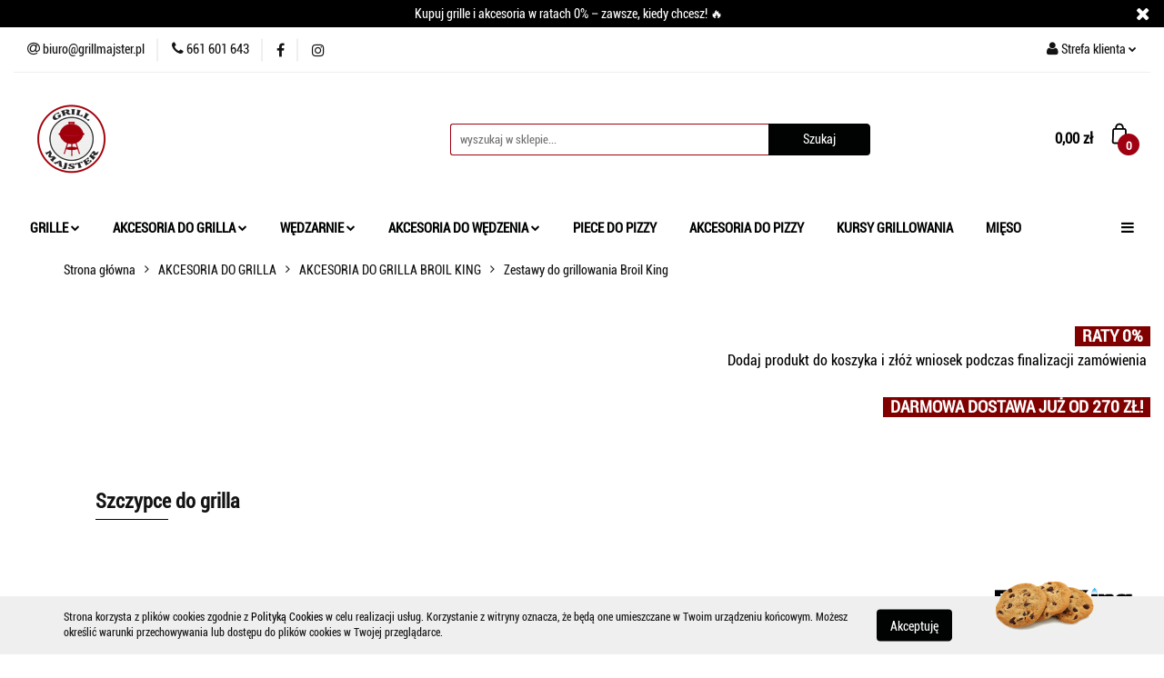

--- FILE ---
content_type: text/html; charset=utf-8
request_url: https://www.grillmajster.pl/Szczypce-do-grilla-p672
body_size: 23934
content:
<!DOCTYPE html>
<html lang="pl" currency="PLN"  class=" ">
	<head>
		<meta http-equiv="Content-Type" content="text/html; charset=UTF-8" />
		<meta name="description" content="Szczypce do grilla Szczypce do grilla GrillPro   Akcesoria GrillPro ze stali nierdzewnej są koniecznością dla grillujących. Te szczypce ze stali nierdzewnej mają długość 38 cm i mają miękkie gumowe wstawki na uchwytach, które ułatwiają chwytanie. Z łatwoś">
		<meta name="keywords" content="Szczypce,do,grilla,GrillPro, ,Akcesoria,ze,stali,nierdzewnej,są,koniecznością,dla,grillujących,Te,szczypce,mają,długość,cm,miękkie,gumowe,wstawki,na,uchwytach,które,ułatwiają,chwytanie,łatwością,chwyć,grillowane,jedzenie,grillu,Podczas,przechowywania,ręcz">
					<meta name="generator" content="Sky-Shop">
						<meta name="author" content="GRILLMAJSTER - działa na oprogramowaniu sklepów internetowych Sky-Shop.pl">
		<meta name="viewport" content="width=device-width, initial-scale=1.0">
		<meta name="skin_id" content="universal">
		<meta property="og:title" content="Szczypce do grilla - Grill Majster">
		<meta property="og:description" content="Szczypce do grilla Szczypce do grilla GrillPro   Akcesoria GrillPro ze stali nierdzewnej są koniecznością dla grillujących. Te szczypce ze stali nierdzewnej mają długość 38 cm i mają miękkie gumowe wstawki na uchwytach, które ułatwiają chwytanie. Z łatwoś">
					<meta property="og:image" content="https://www.grillmajster.pl/images/grill/3000-4000/Szczypce-do-grilla_%5B3572%5D_568.jpg">
			<meta property="og:image:type" content="image/jpeg">
			<meta property="og:image:width" content="568">
			<meta property="og:image:height" content="340">
			<link rel="image_src" href="https://www.grillmajster.pl/images/grill/3000-4000/Szczypce-do-grilla_%5B3572%5D_568.jpg">
							<link rel="shortcut icon" href="/upload/grill/favicon.png">
									<link rel="next" href="https://www.grillmajster.pl/Szczypce-do-grilla-p672/pa/2#scr">
							<link rel="canonical" href="https://www.grillmajster.pl/Szczypce-do-grilla-p672">
						<title>Szczypce do grilla - Grill Majster</title>
		

				


    <script type="text/javascript">
        !function(f, b, e, v, n, t, s) {
            if (f.fbq) return;
            n = f.fbq = function() {
                n.callMethod ?
                    n.callMethod.apply(n, arguments) : n.queue.push(arguments)
            };
            if (!f._fbq) f._fbq = n;
            n.push = n;
            n.loaded = !0;
            n.version = '2.0';
            n.queue = [];
            t = b.createElement(e);
            t.async = !0;
            t.src = v;
            s = b.getElementsByTagName(e)[0];
            s.parentNode.insertBefore(t, s)
        }(window,
            document, 'script', 'https://connect.facebook.net/en_US/fbevents.js');
        fbq('init', '315550773890305');

				fbq('track', 'PageView', {}, { eventID: 'PageView.0395780001768818406' } );
				fbq('track', 'ViewContent', {"value":39,"currency":"PLN","content_ids":[672],"content_type":"product","content_name":"Szczypce do grilla"}, { eventID: 'ViewContent.0395780001768818406' } );
		    </script>
    <noscript>
        <img height="1" width="1" src="https://www.facebook.com/tr?id=315550773890305&ev=&noscript=1">
    </noscript>

<!-- edrone -->



	
        <script async src="https://www.googletagmanager.com/gtag/js?id=G-F2533JWM6E"></script>
    <script>
        window.dataLayer = window.dataLayer || [];
        function gtag(){dataLayer.push(arguments);}
        gtag('js', new Date());

        gtag('config', 'G-F2533JWM6E');
    </script>
	
<script type="text/javascript">
    gtag('config', 'AW-751138134');
                gtag('event', 'view_item', {
            'value': parseFloat('39.00'),            'items': [{
                'id': '672',
                'google_business_vertical': 'retail'
            }]
        });
    </script>


	<script>
		var GA_4_PRODUCTS_DATA =  [{"item_id":672,"item_brand":"Broil King","item_category":"Zestawy do grillowania Broil King"}] ;
			</script>







	<script id="ceneo_opinie" type="text/javascript">(function(w,d,s,i,dl){w._ceneo = w._ceneo || function () {
		w._ceneo.e = w._ceneo.e || []; w._ceneo.e.push(arguments); };
		w._ceneo.e = w._ceneo.e || [];dl=dl===undefined?"dataLayer":dl;
		const f = d.getElementsByTagName(s)[0], j = d.createElement(s); j.defer = true;
		j.src = "https://ssl.ceneo.pl/ct/v5/script.js?accountGuid=" + i + "&t=" +
				Date.now() + (dl ? "&dl=" + dl : ''); f.parentNode.insertBefore(j, f);
	})(window, document, "script", "591e311e-beac-4755-b94c-fb2db859b566");</script>
		<script type="text/javascript">

			function imageLoaded(element, target = "prev") {
				let siblingElement;
				if (target === "prev") {
					siblingElement = element.previousElementSibling;
				} else if (target === "link") {
					siblingElement = element.parentElement.previousElementSibling;
				}
				if (siblingElement && (siblingElement.classList.contains("fa") || siblingElement.classList.contains("icon-refresh"))) {
					siblingElement.style.display = "none";
				}
			}
			</script>

        
		<link rel="stylesheet" href="/view/new/userContent/grill/style.css?v=706">
		<!-- Google Tag Manager -->
<script>(function(w,d,s,l,i){w[l]=w[l]||[];w[l].push({'gtm.start':
new Date().getTime(),event:'gtm.js'});var f=d.getElementsByTagName(s)[0],
j=d.createElement(s),dl=l!='dataLayer'?'&l='+l:'';j.async=true;j.src=
'https://www.googletagmanager.com/gtm.js?id='+i+dl;f.parentNode.insertBefore(j,f);
})(window,document,'script','dataLayer','GTM-MD7LKT8');</script>
<!-- End Google Tag Manager -->

</script>
<!-- Global site tag (gtag.js) - Google Ads: 751138134 -->
<script async src="https://www.googletagmanager.com/gtag/js?id=AW-751138134"></script>
<script>
  window.dataLayer = window.dataLayer || [];
  function gtag(){dataLayer.push(arguments);}
  gtag('js', new Date());

  gtag('config', 'AW-751138134');
</script>
<script>
  gtag('event', 'page_view', {
    'send_to': 'AW-751138134',
    'value': 'replace with value',
    'items': [{
      'id': 'replace with value',
      'google_business_vertical': 'retail'
    }]
  });
</script>


<!-- Smartsupp Live Chat script -->
<script type="text/javascript">
var _smartsupp = _smartsupp || {};
_smartsupp.key = '0e585b5ba5d5efef17548f51e5384688f2b1101f';
window.smartsupp||(function(d) {
  var s,c,o=smartsupp=function(){ o._.push(arguments)};o._=[];
  s=d.getElementsByTagName('script')[0];c=d.createElement('script');
  c.type='text/javascript';c.charset='utf-8';c.async=true;
  c.src='https://www.smartsuppchat.com/loader.js?';s.parentNode.insertBefore(c,s);
})(document);
</script>



<script type="text/javascript">
    (function(c,l,a,r,i,t,y){
        c[a]=c[a]||function(){(c[a].q=c[a].q||[]).push(arguments)};
        t=l.createElement(r);t.async=1;t.src="https://www.clarity.ms/tag/"+i;
        y=l.getElementsByTagName(r)[0];y.parentNode.insertBefore(t,y);
    })(window, document, "clarity", "script", "lk452um977");
</script>
		
		<script src="/view/new/scheme/public/_common/js/libs/promise/promise.min.js"></script>
		<script src="/view/new/scheme/public/_common/js/libs/jquery/jquery.min.js"></script>
		<script src="/view/new/scheme/public/_common/js/libs/angularjs/angularjs.min.js"></script>
	</head>
	<body 		  data-coupon-codes-active="1"
		  data-free-delivery-info-active="1"
		  data-generate-pdf-config="PRODUCT_AND_CART"
		  data-hide-price="0"
		  data-is-user-logged-id="0"
		  data-loyalty-points-active="0"
		  data-cart-simple-info-quantity="0"
		  data-cart-simple-info-price="0,00 zł"
		  data-base="PLN"
		  data-used="PLN|zł"
		  data-rates="'PLN':1"
		  data-decimal-hide="0"
		  data-decimal=","
		  data-thousand=" "
		   data-js-hash="9c168c41a6"		  data-gtag-events="true" data-gtag-id="G-F2533JWM6E"		  		  class="		  		  		  		  "
		  		  		  		  		  data-hurt-price-type=""
		  data-hurt-price-text=""
		  		  data-tax="23"
	>
		<!-- Google Tag Manager (noscript) -->
<noscript><iframe src="https://www.googletagmanager.com/ns.html?id=GTM-MD7LKT8"
height="0" width="0" style="display:none;visibility:hidden"></iframe></noscript>
<!-- End Google Tag Manager (noscript) -->

<style>
.sky-container {
    max-width: 1420px;
    margin: 0 auto;
    padding: 0 15px;
}
.banner.mod-banner-9 [class*='slider-img-'] img.vertical:hover{
   -o-transition: all 1.5s;
-moz-transition: all 1.5s;
-webkit-transition: all 1.5s;
-moz-transform: scale(1.1);
-o-transform: scale(1.1);
-webkit-transform: scale(1.1);
}
#header.mod-header-4 .menu ul li a {
    line-height: 30px;
    font-weight: 700;
    font-size: 17px;
    text-decoration: none;
    padding: 8px 8px;
    color: #131313;
    cursor: pointer;
    display: inline-block;
}
.products-list-page.mod-products-list-page-1 .subcategories a .subcategory-img {
    width: 100%;
    padding-bottom: 100%;
    position: relative;
    margin: 5px auto;
    overflow: hidden;
    border: 2px solid #9f0012;
    -webkit-border-radius: 3px;
    -moz-border-radius: 3px;
    border-radius: 100px;
    -webkit-transition: border 0.2s ease-in-out;
    -moz-transition: border 0.2s ease-in-out;
    -ms-transition: border 0.2s ease-in-out;
    -o-transition: border 0.2s ease-in-out;
    transition: border 0.2s ease-in-out;
}
body { Akcesoria-do-grilla-c14 : 33
    font-family: 'Roboto', sans-serif;
    font-size: 14px;
    color: #131313;
}
.products-list-page.mod-products-list-page-1 .subcategories {
    margin: 40px 0;
    display: inline-block;
    width: 100%;
}
#header.mod-header-4 .menu ul li.full-width .dropdown {
    max-width: 1170px;
    width: 100%;
    left: 50%;
    padding-bottom: 40px;
    max-height: 600px;
    overflow-x: hidden;
    overflow-y: auto;
    -webkit-transform: translate(-50%, 31px);
    -moz-transform: translate(-50%, 31px);
    -ms-transform: translate(-50%, 31px);
    -o-transform: translate(-50%, 31px);
    transform: translate(-50%, 31px);
    top: 75%;
}
#header.mod-header-4 .menu ul li .dropdown .cat-title {
    padding: 45px 15px 0px;
    display: inline-block;
    font-weight: 600;
    text-align: left;
}
.blog-index.mod-blog-index-3 .post-tile .post-content .post-desc {
    display: block;
    display: -webkit-box;
    line-height: 1.4;
    -webkit-box-orient: vertical;
    overflow: hidden;
    text-overflow: ellipsis;
    margin: 30px 0 0;
    max-height: 150px;
    color: rgba(19, 19, 19, 0.8);
    position: relative;
}
.blog-index.mod-blog-index-3 .post-tile .post-content .post-desc .read-more {
    position: absolute;
    right: 0;
    bottom: 0px;
    background: #fff;
    font-weight: 700;
    padding-left: 25px;
}
#header .header_inner_wrapper .menu li a {
    display: block;
    line-height: 1.375;
    font-weight: 900;
    font-size: 1.1rem;
    text-decoration: none;
    padding: 15px 18px;
    color: #010202;
    cursor: pointer;
}
#header .header_inner_wrapper .menu li .dropdown .cat-title > a {
    padding: 0;
    color: #9f0012;
    display: inline-block;
    width: 120%;
    font-size: 1.143rem;
    font-weight: 900;
    line-height: 1.375;
}
.fa-shopping-basket:before {
    content: url(/upload/grill/scheme/bag.png);
}
#header.mod-header-2 .header_inner_wrapper .header_middle_content .header_middle_content_quick_cart_wrapper .header_middle_content_quick_cart .counter span {
    position: relative;
    top: 0px;
}
#header.mod-header-2 .header_inner_wrapper .header_middle_content .header_middle_content_quick_cart_wrapper .header_middle_content_quick_cart .counter {
    position: absolute;
    right: -13px;
    top: 15px;
    min-width: 24px;
    height: 24px;
    font-size: 13px;
    font-weight: 700;
    background: #9f0012;
    padding: 5px;
    color: #fff;
    text-align: center;
    -webkit-border-radius: 12px;
    -moz-border-radius: 12px;
    border-radius: 12px;
}
.footer-rights {
    max-width: 1170px;
    width: 100%;
    display: block;
    margin: 0 auto;
    padding: 0px 0 5px;
    position: relative;
}
#header.mod-header-2 .header_inner_wrapper .menu .header_bottom_content_list li.full-width .dropdown {
    max-width: 100%;
    width: 1300px;
    left: 0;
    padding-bottom: 7px;
    -webkit-transform: translateY(10px);
    -moz-transform: translateY(10px);
    -ms-transform: translateY(10px);
    -o-transform: translateY(10px);
    transform: translateY(10px);
}
.banner.mod-banner-10 {
    max-width: 1300px;
    width: 100%;
    margin: 0 auto;
    padding-top: 30px;
}
.custom-area.mod-custom-area-1 {
    max-width: 1300px;
    width: 100%;
    margin: 25px auto;
}
.banner.mod-banner-9 {
    max-width: 1300px;
    width: 100%;
    margin: 0 auto;
    padding-top: 30px;
}
.blog-index.mod-blog-index-3 {
    max-width: 1300px;
    width: 100%;
    padding: 25px 0;
    margin: 0 auto;
}
.products-list-page.mod-products-list-page-1 {
    max-width: 1300px;
    width: 100%;
    padding: 25px 0;
    margin: -50 auto;
}
.breadcrumbs.mod-breadcrumbs-6 .breadcrumbs-outer .breadcrumbs-wrapper {
    margin: 0 auto 15px;
    max-width: 1300px;
}
.product-card.mod-product-card-1 {
    max-width: 1300px;
    width: 100%;
    padding: 25px 0;
    margin: 0 auto;
}
.heading ul.nav li.active .title {
    cursor: default;
    color: #9f0012;
}
.products-list-page.mod-products-list-page-1 .product-tile .product-img .product-labels > div.label-new {
    background: #131313;
}
.products-list-page.mod-products-list-page-1 .product-tile .product-img .product-labels > div {
    text-transform: uppercase;
    padding: 10px 25px 10px;
    background: #fff;
    display: block;
    font-size: 13px;
    font-weight: 100;
    float: left;
    clear: both;
    color: #efefef;
    -webkit-box-shadow: 0 0 2px rgb(0 0 0 / 20%);
    -moz-box-shadow: 0 0 2px rgba(0, 0, 0, 0.2);
    box-shadow: 0 0 2px rgb(0 0 0 / 20%);
}
.product-card.mod-product-card-1 .product-gallery .product-labels > div.label-new {
    background: #131313;
}
.product-card.mod-product-card-1 .product-gallery .product-labels > div {
    text-transform: uppercase;
    padding: 10px 25px 10px;
    background: #fff;
    display: block;
    font-size: 13px;
    font-weight: 100;
    float: left;
    clear: both;
    color: #dbdbdb;
    position: relative;
    -webkit-box-shadow: 0 0 2px rgb(0 0 0 / 20%);
    -moz-box-shadow: 0 0 2px rgba(0, 0, 0, 0.2);
    box-shadow: 0 0 2px rgb(0 0 0 / 20%);
}
.product-card.mod-product-card-1 .product-gallery .product-labels > div.label-bestseller {
    background: #9f0012;
}
.product-card.mod-product-card-1 .product-gallery .product-labels > div {
    text-transform: uppercase;
    padding: 10px 25px 10px;
    background: #3a3630;
    display: block;
    font-size: 13px;
    font-weight: 100;
    float: left;
    clear: both;
    color: #dbdbdb;
    position: relative;
    -webkit-box-shadow: 0 0 2px rgb(0 0 0 / 20%);
    -moz-box-shadow: 0 0 2px rgba(0, 0, 0, 0.2);
    box-shadow: 0 0 2px rgb(0 0 0 / 20%);
}
.products-list.mod-products-list-1 .product-tile .product-img .product-labels > div.label-bestseller {
    background: #9f0012;
}
.products-list.mod-products-list-1 .product-tile .product-img .product-labels > div {
    text-transform: uppercase;
    padding: 10px 24px 10px;
    background: #fff;
    display: block;
    font-size: 13px;
    font-weight: 100;
    float: left;
    clear: both;
    color: #dbdbdb;
    -webkit-box-shadow: 0 0 2px rgb(0 0 0 / 20%);
    -moz-box-shadow: 0 0 2px rgba(0, 0, 0, 0.2);
    box-shadow: 0 0 2px rgb(0 0 0 / 20%);
}
.products-list.mod-products-list-1 .product-tile .product-img .product-labels > div {
    text-transform: uppercase;
    padding: 10px 24px 10px;
    background: #3a3630;
    display: block;
    font-size: 13px;
    font-weight: 100;
    float: left;
    clear: both;
    color: #dbdbdb;
    -webkit-box-shadow: 0 0 2px rgb(0 0 0 / 20%);
    -moz-box-shadow: 0 0 2px rgba(0, 0, 0, 0.2);
    box-shadow: 0 0 2px rgb(0 0 0 / 20%);
}
.products-list.mod-products-list-1 .product-tile .product-img .product-labels > div.label-new {
    background: #010202;
}
.products-list-page.mod-products-list-page-1 .product-tile .product-img .product-labels > div.label-bestseller {
    background: #9f0012;
}
.products-list-page.mod-products-list-page-1 .product-tile .product-img .product-labels > div {
    text-transform: uppercase;
    padding: 10px 25px 10px;
    background: #3a3630;
    display: block;
    font-size: 13px;
    font-weight: 100;
    float: left;
    clear: both;
    color: #efefef;
    -webkit-box-shadow: 0 0 2px rgb(0 0 0 / 20%);
    -moz-box-shadow: 0 0 2px rgba(0, 0, 0, 0.2);
    box-shadow: 0 0 2px rgb(0 0 0 / 20%);
}
.custom-area.mod-custom-area-1 {
    max-width: 1300px;
    width: 100%;
    margin: 0px auto;
}
.products-list-page.mod-products-list-page-1 .product-tile .product-desc .product-name a span {
    display: block;
    display: -webkit-box;
    height: 52.8px;
    font-size: 18px;
    line-height: 1.4;
    -webkit-line-clamp: 1;
    -webkit-box-orient: vertical;
    overflow: hidden;
    text-overflow: ellipsis;
    max-height: 45.8px;
    font-weight: 800;
}
.products-list-page.mod-products-list-page-1 .product-tile .product-desc .product-price {
    font-size: 25px;
    font-weight: 900;
    margin: 8px 0 0;
}
.product-card.mod-product-card-1 .product-price {
    font-size: 40px;
    font-weight: 900;
    margin: 0;
}
.products-slider.mod-products-slider-2 .product-tile .product-desc .product-name a span {
    display: block;
    display: -webkit-box;
    height: 44.8px;
    font-size: 16px;
    line-height: 1.4;
    -webkit-line-clamp: 2;
    -webkit-box-orient: vertical;
    overflow: hidden;
    text-overflow: ellipsis;
    max-height: 44.8px;
    font-weight: 800;
}
.products-slider.mod-products-slider-2 .product-tile .product-desc .product-price {
    font-size: 25px;
    font-weight: 900;
    margin: 11px 0 0;
}
.products-list.mod-products-list-1 .product-tile .product-desc .product-name a span {
    display: block;
    display: -webkit-box;
    height: 44.8px;
    font-size: 18px;
    line-height: 1.4;
    -webkit-line-clamp: 2;
    -webkit-box-orient: vertical;
    overflow: hidden;
    text-overflow: ellipsis;
    max-height: 44.8px;
    font-weight: 800;
}
.products-list.mod-products-list-1 .product-tile .product-desc .product-price {
    font-size: 26px;
    font-weight: 900;
    margin: 11px 0 0;
}
.heading ul li .title {
    font-size: 22px;
    font-weight: 900;
    margin: 0;
}
.heading ul {
    list-style: none;
    margin: 0;
    padding: 50px;
    display: inline-block;
    position: relative;
    left: 50%;
    -webkit-transform: translateX(-50%);
    -moz-transform: translateX(-50%);
    -ms-transform: translateX(-50%);
    -o-transform: translateX(-50%);
    transform: translateX(-50%);
}
.product-card.mod-product-card-1 .add-to-cart .fa, .product-card.mod-product-card-1 .send-phone .fa {
    position: relative;
    top: 0px;
    font-size: 0px;
    padding-left: 0px;
}
.blog-index.mod-blog-index-2 {
    max-width: 1300px;
    width: 100%;
    padding: 25px 0px;
    margin: 0px auto;
}
.blog-index.mod-blog-index-2 .post-tile {
    margin-bottom: 50px;
}
.blog-index.mod-blog-index-2 .post-tile .post-content .post-desc .read-more {
    position: absolute;
    right: 0;
    bottom: -20px;
    background: #fff;
    font-weight: 900;
    padding-left: 25px;
}
.blog-index.mod-blog-index-2 .post-tile .post-content .post-name {
    display: block;
    font-size: 17px;
    line-height: 1.4;
    -webkit-box-orient: vertical;
    overflow: hidden;
    text-overflow: ellipsis;
    white-space: nowrap;
    margin: 15px 0px 5px;
    max-height: 22.4px;
    color: rgba(19, 19, 19, 0.8);
    font-weight: 700;
}
.blog.mod-blog-1 {
    max-width: 1300px;
    width: 100%;
    padding: 25px 0px;
    margin: 0px auto;
}
.blog.mod-blog-1 .post-tile .post-content .post-desc {
    display: block;
    display: -webkit-box;
    line-height: 1.4;
    -webkit-box-orient: vertical;
    overflow: hidden;
    text-overflow: ellipsis;
    margin: 10px 0px 40px;
    max-height: 58.8px;
    color: rgba(19, 19, 19, 0.8);
    position: relative;
}
.blog.mod-blog-1 .post-tile .post-content .post-name {
    display: block;
    font-size: 16px;
    line-height: 1.4;
    -webkit-box-orient: vertical;
    overflow: hidden;
    text-overflow: ellipsis;
    white-space: nowrap;
    margin: 15px 0 5px;
    max-height: 22.4px;
    color: rgba(19, 19, 19, 0.8);
    font-weight: 600;
}
.product-card.mod-product-card-1 .product-price .price-special {
    color: #9f0012;
}
.products-list-page.mod-products-list-page-1 .product-tile .product-img .product-labels > div.label-promotion {
    background: #ff0000;
}
.product-card.mod-product-card-1 .product-informations .product-parameters .parameter-name {
    color: #282828;
    text-decoration: none;
    font-weight: 600;
    font-size: 17px;
    word-break: break-word;
}
.product-card.mod-product-card-1 .product-informations .product-parameters .text-field {
    margin: 3px 5px;
    position: relative;
}
.text-field {
    position: relative;
    z-index: 1;
    padding: 7px 0;
    color: #131313;
    text-decoration: none;
    font-weight: 100;
    font-size: 17px;
    display: inline-block;
}
.breadcrumbs.mod-breadcrumbs-6 .breadcrumbs-outer .breadcrumbs-wrapper {
    margin: 34px auto 1px;
    max-width: 1300px;
}
.products-slider.mod-products-slider-3 .product-tile .product-desc .product-name a span {
    display: block;
    display: -webkit-box;
    height: 70.8px;
    font-size: 16px;
    line-height: 1.4;
    -webkit-line-clamp: 2;
    -webkit-box-orient: vertical;
    overflow: hidden;
    text-overflow: ellipsis;
    max-height: 70.8px;
}
.products-slider.mod-products-slider-2 .product-tile {
    margin-bottom: 50px;
}
</style>
		
					
<!-- Google Tag Manager (noscript) -->
<noscript>
    <iframe src="https://www.googletagmanager.com/ns.html?id=G-F2533JWM6E"
                  height="0" width="0" style="display:none;visibility:hidden"></iframe>
</noscript>
<!-- End Google Tag Manager (noscript) -->
		


<div id="aria-live" role="alert" aria-live="assertive" class="sr-only">&nbsp;</div>
<main class="skyshop-container" data-ng-app="SkyShopModule">
		

<div data-ng-controller="CartCtrl" data-ng-init="init({type: 'QUICK_CART', turnOffSales: 0})">
		
<md-sidenav ng-cloak md-component-id="mobile-cart" class="md-sidenav-right position-fixed" sidenav-swipe>
    <md-content layout-padding="">
        <div class="dropdown dropdown-quick-cart">
            
  <ul data-ng-if="data.cartSelected || data.hidePrice" class="quick-cart-products-wrapper products">
    <li data-ng-if="!data.cartSelected.items.length" class="quick-cart-empty-wrapper">
      <div class="quick-cart-empty-title">
        Koszyk jest pusty
      </div>
    </li>
    <li data-ng-if="data.cartSelected.items.length && item.type !== 'GRATIS_PRODUCT'" class="quick-cart-products__item" data-nosnippet data-ng-repeat="item in data.cartSelected.items track by item.id">
      <div class="container-fluid">
        <div class="row product">
          <div>
            <button data-ng-click="openProductPage(item.product)" data-ng-disabled="isApiPending">
              <img class="product-image"
                   data-ng-srcset="[{[item.product.photo.url]}] 125w"
                   sizes="(max-width: 1200px) 125px, 125px"
                   data-ng-src="[{[item.product.photo.url]}]"
                   alt="[{[item.product.name]}]"/>
            </button>
          </div>
          <div>
            <button data-ng-click="openProductPage(item.product)" data-ng-disabled="isApiPending">
              <span class="product-name" data-ng-bind="item.product.name"></span>
            </button>
            <span class="product-total">
            <span data-ng-bind="item.quantity"></span> x <span data-ng-bind-html="item.unitPriceSummary | priceFormat:''"></span>
          </span>
          </div>
          <div>
            <i class="close-shape"
               is-disabled="isApiPending"
               remove-list-item
               parent-selector-to-remove="'li'"
               collapse-animation="true"
               click="deleteCartItem(item.id)"></i>
          </div>
        </div>
      </div>
    </li>
  </ul>
  <div data-ng-if="data.cartSelected || data.hidePrice" class="quick-cart-products-actions">
    <div class="quick-cart-products-actions__summary">
      <div data-ng-if="cartFinalDiscountByFreeDelivery() || (data.cartFreeDelivery && data.cartFreeDelivery.status !== data.cartFreeDeliveryStatuses.NOT_AVAILABLE)" class="quick-cart-products-actions__summary-delivery">
        <div data-ng-if="!cartFinalDiscountByFreeDelivery()  && data.cartFreeDelivery.missingAmount > 0" class="summary-element cart-is-free-shipment">
          <span>Do bezpłatnej dostawy brakuje</span>
          <span data-ng-bind-html="data.cartFreeDelivery | priceFormat: ''">-,--</span>
        </div>
        <div data-ng-if="cartFinalDiscountByFreeDelivery() || data.cartFreeDelivery.missingAmount <= 0" class="summary-element free-shipment-wrapper">
          <i class="fa fa-truck"></i>
          <span class="value-upper free-shipment-info">Darmowa dostawa!</span>
        </div>
        <div>
        </div>
      </div>

      <div class="quick-cart-products-actions__summary-total-price">
        <span>Suma </span>
        <span data-ng-if="!data.hidePrice" class="value" data-ng-bind-html="data.cartSelected.priceSummary | priceFormat:'':true">0,00 zł</span>
        <span data-ng-if="data.hidePrice" class="hide-price-text"></span>
      </div>
            <div class="quick-cart-products-actions__summary-discount-info" data-ng-if="data.cartSelected.priceSummary.final.gross != data.cartSelected.priceSummary.base.gross">
        <small>Cena uwzględnia rabaty</small>
      </div>
    </div>
    <button data-ng-disabled="isApiPending" type="button" class="btn btn-primary btn-block" data-ng-click="goToCart()">
      Realizuj zamówienie
    </button>
  </div>
  <!--googleon: all-->
        </div>
    </md-content>
</md-sidenav>		<header id="header" class="mod-header-2 ">
				
<section class="cookies hidden bottom">
  <div class="container">
    <div class="row">
      <div class="col-xs-8">
        <span>Strona korzysta z plików cookies zgodnie z <a href="http://customizedrwd.mysky-shop.pl/news/n/134/Polityka-cookies">Polityką Cookies</a> w celu realizacji usług. Korzystanie z witryny oznacza, że będą one umieszczane w Twoim urządzeniu końcowym. Możesz określić warunki przechowywania lub dostępu do plików cookies w Twojej przeglądarce.</span>
      </div>
      <div class="col-xs-4">
        <button type="button" class="btn btn-primary core_acceptCookies">Akceptuję</button>
        <div class="cookie-bg-block" style="background-image: url('/view/new/scheme/public/_common/img/cookies.png')"></div>
      </div>
    </div>
  </div>
</section>
				
<section class="mobile-search">
  <span class="title">Szukaj</span>
  <i class="close-shape"></i>
    <form method="GET" action="/category/#top">
      <div class="row">
        <div class="mobile-search-input-wrapper clearbox">
          <input class="input-field " type="text" name="q" product-per-page="4" value="" placeholder="wyszukaj w sklepie..." autocomplete="off"  />
          <i class="clearbox_button"></i>
                  </div>
        <div class="mobile-search-btn-wrapper">
          <input type="submit" value="Szukaj" class="btn btn-primary btn-block">
        </div>
      </div>
          </form>
</section>
		<div class="header_inner_wrapper">
			

<style>
    :root {
        --info_block_bg: #000000;
        --info_block_color: #ffffff;
    }
</style>

<section
        class="infoblock_header "
         data-sticky-infoblock="1"
         data-infoblock-hash="S3VwdWolMjBncmlsbGUlMjBpJTIwYWtjZXNvcmlhJTIwdyUyMHJhdGFjaCUyMDAlMjUlMjAlMjZuZGFzaCUzQiUyMHphd3N6ZSUyQyUyMGtpZWR5JTIwY2hjZXN6JTIxJTIwJUYwJTlGJTk0JUE1JTIzMDAwMDAwJTIzZmZmZmZmMDAlM0EwMDIzJTNBNTk=">
    <div class="infoblock_header_content"
         data-infoblock-timer-active="false">
        <p>Kupuj grille i akcesoria w ratach 0% &ndash; zawsze, kiedy chcesz! 🔥</p>
    </div>

            <div class="infoblock_manual_close">
        <i class="fa fa-times"></i>
    </div>
    </section>
			<section class="top_bar">
				<div class="sky-container">
					<div class="top_bar_inner_wrapper">
						<div class="top_bar_item left">
							
<div class="top_bar_item_list_wrapper">
  <ul class="top_bar_item_list">
        <li data-type="email" class="top_bar_item_list_item hidden-on-mobile" id="top_bar_item_list_item_email">
                  <a href="mailto:biuro@grillmajster.pl">
            <div class="top_bar_item_list_item_icon" id="top_bar_item_list_item_email_icon">
              <span class="helper-icon">
                <i class="fa fa-at"></i>
              </span>
            </div>
            <span class="helper-text">
              biuro@grillmajster.pl
            </span>
          </a>
                  </li>
              <li data-type="phone" class="top_bar_item_list_item hidden-on-mobile" id="top_bar_item_list_item_phone">
                      <a href="tel:661 601 643">
              <div class="top_bar_item_list_item_icon" id="top_bar_item_list_item_phone_icon">
                <span class="helper-icon">
                  <i class="fa fa-phone"></i>
                </span>
              </div>
              <span class="helper-text">
                661 601 643
              </span>
            </a>
                </li>
                      <li data-type="social-sm_facebook" class="top_bar_item_list_item top_bar_item_list_item_social_media hidden-on-mobile" ng-non-bindable>
            <a href="https://www.facebook.com/Grillmajster-262926951311973/?modal=admin_todo_tour" rel="nofollow" target="_blank">
                <div class="top_bar_item_list_item_social_media">
                                    <span class="top_bar_item_list_item_social_media_icon" id="top_bar_item_list_item_social_media_icon_fb">
                    <i class="fa fa-facebook"></i>
                  </span>
                                  </div>
            </a>
        </li>
                        <li data-type="social-sm_instagram" class="top_bar_item_list_item top_bar_item_list_item_social_media hidden-on-mobile" ng-non-bindable>
            <a href="https://www.instagram.com/grillmajster.pl/" rel="nofollow" target="_blank">
                <div class="top_bar_item_list_item_social_media">
                                    <span class="top_bar_item_list_item_social_media_icon" id="top_bar_item_list_item_social_media_icon_ig">
                    <i class="fa fa-instagram"></i>
                  </span>
                                  </div>
            </a>
        </li>
                                                                                                                                  <li id="mobile-open-contact" class="top_bar_item_list_item top_bar_item_list_item_contact hidden-on-desktop">
          <a href="#">
            <div class="top_bar_item_list_item_item_social_envelope_icon">
              <span class="helper-icon">
                <i class="fa fa-envelope"></i>
              </span>
              <span class="helper-arrow">
                <i class="fa fa-chevron-down"></i>
              </span>
            </div>
          </a>
      </li>
      </ul>
</div>						</div>
						<div class="top_bar_item right">
							
<div class="top_bar_item_list_wrapper">
    <ul class="top_bar_item_list">
                        <li class="top_bar_item_list_item user-menu">
            
  <div class="header_top_bar_social_user_icon">
    <span class="helper-icon">
      <i class="fa fa-user"></i>
    </span>
          <span class="hidden-on-mobile">
        Strefa klienta
      </span>
      <span class="helper-arrow">
        <i class="fa fa-chevron-down"></i>      </span> 
  </div>
  <div class="dropdown">
    <ul>
      <li>
        <a href="/login/">Zaloguj się</a>
      </li>
      <li>
        <a href="/register/">Zarejestruj się</a>
      </li>
            <li>
        <a href="/ticket/add/" rel="nofollow">Dodaj zgłoszenie</a>
      </li>
          </ul>
  </div>
        </li>
                    <li cy-data="headerCart" data-ng-click="openMobileCart($event)" data-ng-mouseenter="loadMobileCart()" class="top_bar_item_list_item quick-cart  hidden-on-desktop ">
                <div class="top_bar_item_list_item_cart_icon">
                    <span class="helper-icon">
                        <i class="fa fa-shopping-basket"></i>
                    </span>
                    <span class="helper-text">
                        Koszyk
                    </span>
                    <span class="helper-text-amount">
                        <span class="helper-cart-left-bracket">(</span>
                        <span data-ng-bind="data.cartAmount">0</span>
                        <span class="helper-cart-right-bracket">)</span>
                    </span>
                    <span class="helper-arrow">
                        <i class="fa fa-chevron-down"></i>
                    </span>
                </div>
                                <div data-ng-if="data.initCartAmount" class="dropdown dropdown-quick-cart">
                    
  <ul data-ng-if="data.cartSelected || data.hidePrice" class="quick-cart-products-wrapper products">
    <li data-ng-if="!data.cartSelected.items.length" class="quick-cart-empty-wrapper">
      <div class="quick-cart-empty-title">
        Koszyk jest pusty
      </div>
    </li>
    <li data-ng-if="data.cartSelected.items.length && item.type !== 'GRATIS_PRODUCT'" class="quick-cart-products__item" data-nosnippet data-ng-repeat="item in data.cartSelected.items track by item.id">
      <div class="container-fluid">
        <div class="row product">
          <div>
            <button data-ng-click="openProductPage(item.product)" data-ng-disabled="isApiPending">
              <img class="product-image"
                   data-ng-srcset="[{[item.product.photo.url]}] 125w"
                   sizes="(max-width: 1200px) 125px, 125px"
                   data-ng-src="[{[item.product.photo.url]}]"
                   alt="[{[item.product.name]}]"/>
            </button>
          </div>
          <div>
            <button data-ng-click="openProductPage(item.product)" data-ng-disabled="isApiPending">
              <span class="product-name" data-ng-bind="item.product.name"></span>
            </button>
            <span class="product-total">
            <span data-ng-bind="item.quantity"></span> x <span data-ng-bind-html="item.unitPriceSummary | priceFormat:''"></span>
          </span>
          </div>
          <div>
            <i class="close-shape"
               is-disabled="isApiPending"
               remove-list-item
               parent-selector-to-remove="'li'"
               collapse-animation="true"
               click="deleteCartItem(item.id)"></i>
          </div>
        </div>
      </div>
    </li>
  </ul>
  <div data-ng-if="data.cartSelected || data.hidePrice" class="quick-cart-products-actions">
    <div class="quick-cart-products-actions__summary">
      <div data-ng-if="cartFinalDiscountByFreeDelivery() || (data.cartFreeDelivery && data.cartFreeDelivery.status !== data.cartFreeDeliveryStatuses.NOT_AVAILABLE)" class="quick-cart-products-actions__summary-delivery">
        <div data-ng-if="!cartFinalDiscountByFreeDelivery()  && data.cartFreeDelivery.missingAmount > 0" class="summary-element cart-is-free-shipment">
          <span>Do bezpłatnej dostawy brakuje</span>
          <span data-ng-bind-html="data.cartFreeDelivery | priceFormat: ''">-,--</span>
        </div>
        <div data-ng-if="cartFinalDiscountByFreeDelivery() || data.cartFreeDelivery.missingAmount <= 0" class="summary-element free-shipment-wrapper">
          <i class="fa fa-truck"></i>
          <span class="value-upper free-shipment-info">Darmowa dostawa!</span>
        </div>
        <div>
        </div>
      </div>

      <div class="quick-cart-products-actions__summary-total-price">
        <span>Suma </span>
        <span data-ng-if="!data.hidePrice" class="value" data-ng-bind-html="data.cartSelected.priceSummary | priceFormat:'':true">0,00 zł</span>
        <span data-ng-if="data.hidePrice" class="hide-price-text"></span>
      </div>
            <div class="quick-cart-products-actions__summary-discount-info" data-ng-if="data.cartSelected.priceSummary.final.gross != data.cartSelected.priceSummary.base.gross">
        <small>Cena uwzględnia rabaty</small>
      </div>
    </div>
    <button data-ng-disabled="isApiPending" type="button" class="btn btn-primary btn-block" data-ng-click="goToCart()">
      Realizuj zamówienie
    </button>
  </div>
  <!--googleon: all-->
                </div>
                            </li>
            </ul>
</div>
						</div>
					</div>
				</div>
			</section>
			<section class="header_middle_content">
				<div class="sky-container">
					<div class="header_middle_content_inner_wrapper">
						<a href="/" class="header_middle_content_logo">
							<img src="/upload/grill/logos//Logo-grillmajster.png" data-src-old-browser="" alt=" GRILLMAJSTER " />
						</a>
						<ul class="mobile-actions">
							<li id="mobile-open-search">
								<i class="fa fa-search"></i>
							</li>
							<li id="mobile-open-menu">
								<i class="fa fa-bars"></i>
							</li>
						</ul>
						<div class="header_middle_content_searchbox search-box ">
							<form method="GET" action="/category/#top">
								<div class="header_middle_content_searchbox_input_wrapper">
									<input cy-data="headerSearch" class="input-field " type="text" name="q" value="" placeholder="wyszukaj w sklepie..." autocomplete="off"  />
																	</div>
								<div class="header_middle_content_searchbox_button_wrapper">
									<input type="submit" value="Szukaj" class="btn btn-primary btn-block">
																	</div>
							</form>
						</div>
												
<div cy-data="headerCart" class="header_middle_content_quick_cart_wrapper quick-cart">
  <a data-ng-click="openMobileCart($event)" data-ng-mouseenter="loadMobileCart()" href="/cart/" class="header_middle_content_quick_cart" rel="nofollow">
    <div class="header_middle_content_quick_cart_price price"><span data-ng-bind-html="data.cartPriceSummary | priceFormat:'':false:'final':'0,00 zł'">0,00 zł</span></div>
    <i class="fa fa-shopping-basket"></i>
    <div class="header_middle_content_quick_cart_counter counter"><span data-ng-bind="data.cartAmount">0</span></div>
  </a>
    <div ng-cloak data-ng-if="data.initCartAmount" class="dropdown dropdown-quick-cart">
    
  <ul data-ng-if="data.cartSelected || data.hidePrice" class="quick-cart-products-wrapper products">
    <li data-ng-if="!data.cartSelected.items.length" class="quick-cart-empty-wrapper">
      <div class="quick-cart-empty-title">
        Koszyk jest pusty
      </div>
    </li>
    <li data-ng-if="data.cartSelected.items.length && item.type !== 'GRATIS_PRODUCT'" class="quick-cart-products__item" data-nosnippet data-ng-repeat="item in data.cartSelected.items track by item.id">
      <div class="container-fluid">
        <div class="row product">
          <div>
            <button data-ng-click="openProductPage(item.product)" data-ng-disabled="isApiPending">
              <img class="product-image"
                   data-ng-srcset="[{[item.product.photo.url]}] 125w"
                   sizes="(max-width: 1200px) 125px, 125px"
                   data-ng-src="[{[item.product.photo.url]}]"
                   alt="[{[item.product.name]}]"/>
            </button>
          </div>
          <div>
            <button data-ng-click="openProductPage(item.product)" data-ng-disabled="isApiPending">
              <span class="product-name" data-ng-bind="item.product.name"></span>
            </button>
            <span class="product-total">
            <span data-ng-bind="item.quantity"></span> x <span data-ng-bind-html="item.unitPriceSummary | priceFormat:''"></span>
          </span>
          </div>
          <div>
            <i class="close-shape"
               is-disabled="isApiPending"
               remove-list-item
               parent-selector-to-remove="'li'"
               collapse-animation="true"
               click="deleteCartItem(item.id)"></i>
          </div>
        </div>
      </div>
    </li>
  </ul>
  <div data-ng-if="data.cartSelected || data.hidePrice" class="quick-cart-products-actions">
    <div class="quick-cart-products-actions__summary">
      <div data-ng-if="cartFinalDiscountByFreeDelivery() || (data.cartFreeDelivery && data.cartFreeDelivery.status !== data.cartFreeDeliveryStatuses.NOT_AVAILABLE)" class="quick-cart-products-actions__summary-delivery">
        <div data-ng-if="!cartFinalDiscountByFreeDelivery()  && data.cartFreeDelivery.missingAmount > 0" class="summary-element cart-is-free-shipment">
          <span>Do bezpłatnej dostawy brakuje</span>
          <span data-ng-bind-html="data.cartFreeDelivery | priceFormat: ''">-,--</span>
        </div>
        <div data-ng-if="cartFinalDiscountByFreeDelivery() || data.cartFreeDelivery.missingAmount <= 0" class="summary-element free-shipment-wrapper">
          <i class="fa fa-truck"></i>
          <span class="value-upper free-shipment-info">Darmowa dostawa!</span>
        </div>
        <div>
        </div>
      </div>

      <div class="quick-cart-products-actions__summary-total-price">
        <span>Suma </span>
        <span data-ng-if="!data.hidePrice" class="value" data-ng-bind-html="data.cartSelected.priceSummary | priceFormat:'':true">0,00 zł</span>
        <span data-ng-if="data.hidePrice" class="hide-price-text"></span>
      </div>
            <div class="quick-cart-products-actions__summary-discount-info" data-ng-if="data.cartSelected.priceSummary.final.gross != data.cartSelected.priceSummary.base.gross">
        <small>Cena uwzględnia rabaty</small>
      </div>
    </div>
    <button data-ng-disabled="isApiPending" type="button" class="btn btn-primary btn-block" data-ng-click="goToCart()">
      Realizuj zamówienie
    </button>
  </div>
  <!--googleon: all-->
  </div>
  
</div>											</div>
				</div>
			</section>
			<section class="menu-wrapper">
				<div class="sky-container">
					<div class="menu smart-menu menu-calculate" data-action="inline">
						<ul class="header_bottom_content_list">
							
    <li class="header_bottom_content_list_item full-width ">
              <a class="header_bottom_content_list_item_anchor" href="https://www.grillmajster.pl/grille">
              GRILLE
        <span class="helper-arrow">
          <i class="fa fa-chevron-down"></i>
        </span>
      </a>
      <div class="dropdown">
        <div class="row">
                                                    <div class="col-xs-12 col-sm-4 col-md-3">
                  <div class="cat-title more">
                    <a href="/GRILLE-WEBER-c23">GRILLE WEBER</a>
                  </div>
                                      <ul class="header_bottom_content_list_dropdown">
                                              <li class="header_bottom_content_list_dropdown_item">
                          <a href="/Grille-weglowe-Weber-c2">Grille węglowe Weber</a>
                        </li>
                                              <li class="header_bottom_content_list_dropdown_item">
                          <a href="/Grille-gazowe-Weber-c4">Grille gazowe Weber</a>
                        </li>
                                              <li class="header_bottom_content_list_dropdown_item">
                          <a href="/Grille-elektryczne-Weber-c15">Grille elektryczne Weber</a>
                        </li>
                                              <li class="header_bottom_content_list_dropdown_item">
                          <a href="/Grille-na-pellet-Weber-c44">Grille na pellet Weber</a>
                        </li>
                                          </ul>
                                  </div>
                                                        <div class="col-xs-12 col-sm-4 col-md-3">
                  <div class="cat-title more">
                    <a href="/GRILLE-BROIL-KING-c24">GRILLE BROIL KING</a>
                  </div>
                                      <ul class="header_bottom_content_list_dropdown">
                                              <li class="header_bottom_content_list_dropdown_item">
                          <a href="/Grille-gazowe-Broil-King-c25">Grille gazowe Broil King</a>
                        </li>
                                              <li class="header_bottom_content_list_dropdown_item">
                          <a href="/Grille-na-pellet-Broil-King-c35">Grille na pellet Broil King</a>
                        </li>
                                              <li class="header_bottom_content_list_dropdown_item">
                          <a href="/Grille-do-zabudowy-Broil-King-c37">Grille do zabudowy Broil King</a>
                        </li>
                                          </ul>
                                  </div>
                                                        <div class="col-xs-12 col-sm-4 col-md-3">
                  <div class="cat-title more">
                    <a href="/GRILLE-NAPOLEON-c51">GRILLE NAPOLEON</a>
                  </div>
                                      <ul class="header_bottom_content_list_dropdown">
                                              <li class="header_bottom_content_list_dropdown_item">
                          <a href="/Grille-gazowe-Napoleon-c75">Grille gazowe Napoleon</a>
                        </li>
                                              <li class="header_bottom_content_list_dropdown_item">
                          <a href="/Grille-weglowe-Napoleon-c76">Grille węglowe Napoleon</a>
                        </li>
                                              <li class="header_bottom_content_list_dropdown_item">
                          <a href="/Grille-gazowe-Napoleon-do-zabudowy-c103">Grille gazowe Napoleon do zabudowy</a>
                        </li>
                                              <li class="header_bottom_content_list_dropdown_item">
                          <a href="/Grille-elektryczne-c112">Grille elektryczne</a>
                        </li>
                                          </ul>
                                  </div>
                                                        <div class="col-xs-12 col-sm-4 col-md-3">
                  <div class="cat-title ">
                    <a href="/GRILLE-KAMADO-BONO-c77">GRILLE KAMADO BONO</a>
                  </div>
                                  </div>
                                            </div>
      </div>
    </li>
        
    <li class="header_bottom_content_list_item full-width ">
              <a class="header_bottom_content_list_item_anchor" href="https://www.grillmajster.pl/AKCESORIA-c27">
              AKCESORIA DO GRILLA
        <span class="helper-arrow">
          <i class="fa fa-chevron-down"></i>
        </span>
      </a>
      <div class="dropdown">
        <div class="row">
                                                    <div class="col-xs-12 col-sm-4 col-md-3">
                  <div class="cat-title more">
                    <a href="/akcesoria-do-grilla">AKCESORIA DO GRILLA</a>
                  </div>
                                      <ul class="header_bottom_content_list_dropdown">
                                              <li class="header_bottom_content_list_dropdown_item">
                          <a href="/AKCESORIA-DO-GRILLA-WEBER-c14">AKCESORIA DO GRILLA WEBER</a>
                        </li>
                                              <li class="header_bottom_content_list_dropdown_item">
                          <a href="/AKCESORIA-DO-GRILLA-BROIL-KING-c26">AKCESORIA DO GRILLA BROIL KING</a>
                        </li>
                                              <li class="header_bottom_content_list_dropdown_item">
                          <a href="/AKCESORIA-DO-GRILLA-NAPOLEON-c52">AKCESORIA DO GRILLA NAPOLEON</a>
                        </li>
                                              <li class="header_bottom_content_list_dropdown_item">
                          <a href="/AKCESORIA-DO-GRILLA-KAMADO-c78">AKCESORIA DO GRILLA KAMADO</a>
                        </li>
                                              <li class="header_bottom_content_list_dropdown_item">
                          <a href="/AKCESORIA-DO-GRILLI-DO-ZABUDOWY-c104">AKCESORIA DO GRILLI DO ZABUDOWY</a>
                        </li>
                                          </ul>
                                  </div>
                                                        <div class="col-xs-12 col-sm-4 col-md-3">
                  <div class="cat-title more">
                    <a href="/AKCESORIA-DO-GRILLA-WEBER-c14">AKCESORIA DO GRILLA WEBER</a>
                  </div>
                                      <ul class="header_bottom_content_list_dropdown">
                                              <li class="header_bottom_content_list_dropdown_item">
                          <a href="/Do-grilli-weglowych-Weber-c20">Do grilli węglowych Weber</a>
                        </li>
                                              <li class="header_bottom_content_list_dropdown_item">
                          <a href="/Do-grilli-gazowych-Weber-c17">Do grilli gazowych Weber</a>
                        </li>
                                              <li class="header_bottom_content_list_dropdown_item">
                          <a href="/Do-grilli-elektrycznych-Weber-c19">Do grilli elektrycznych Weber</a>
                        </li>
                                              <li class="header_bottom_content_list_dropdown_item">
                          <a href="/Do-grilli-na-pellet-Weber-c43">Do grilli na pellet Weber</a>
                        </li>
                                              <li class="header_bottom_content_list_dropdown_item">
                          <a href="/Wklady-GBS-Weber-c21">Wkłady GBS Weber</a>
                        </li>
                                              <li class="header_bottom_content_list_dropdown_item">
                          <a href="/Wklady-Weber-Crafted-c50">Wkłady Weber Crafted</a>
                        </li>
                                              <li class="header_bottom_content_list_dropdown_item">
                          <a href="/Do-czyszczenia-Weber-c16">Do czyszczenia Weber</a>
                        </li>
                                              <li class="header_bottom_content_list_dropdown_item">
                          <a href="/Do-wedzenia-Weber-c22">Do wędzenia Weber</a>
                        </li>
                                              <li class="header_bottom_content_list_dropdown_item">
                          <a href="/Do-smazenia-i-pieczenia-Weber-c40">Do smażenia i pieczenia Weber</a>
                        </li>
                                              <li class="header_bottom_content_list_dropdown_item">
                          <a href="/Pokrowce-Weber-c38">Pokrowce Weber</a>
                        </li>
                                              <li class="header_bottom_content_list_dropdown_item">
                          <a href="/Sztucce-i-naczynia-c46">Sztućce i naczynia</a>
                        </li>
                                              <li class="header_bottom_content_list_dropdown_item">
                          <a href="/Czesci-zamienne-Do-Grilla-Weber-c82">Części zamienne Do Grilla Weber</a>
                        </li>
                                              <li class="header_bottom_content_list_dropdown_item">
                          <a href="/Weber-Works-c109">Weber Works</a>
                        </li>
                                          </ul>
                                  </div>
                                                        <div class="col-xs-12 col-sm-4 col-md-3">
                  <div class="cat-title more">
                    <a href="/AKCESORIA-DO-GRILLA-BROIL-KING-c26">AKCESORIA DO GRILLA BROIL KING</a>
                  </div>
                                      <ul class="header_bottom_content_list_dropdown">
                                              <li class="header_bottom_content_list_dropdown_item">
                          <a href="/Do-grilli-gazowych-Broil-King-c41">Do grilli gazowych Broil King</a>
                        </li>
                                              <li class="header_bottom_content_list_dropdown_item">
                          <a href="/Do-grilli-na-pellet-Broil-King-c42">Do grilli na pellet Broil King</a>
                        </li>
                                              <li class="header_bottom_content_list_dropdown_item">
                          <a href="/Zestawy-do-grillowania-Broil-King-c33">Zestawy do grillowania Broil King</a>
                        </li>
                                              <li class="header_bottom_content_list_dropdown_item">
                          <a href="/Akcesoria-do-czyszczenia-Broil-King-c29">Akcesoria do czyszczenia Broil King</a>
                        </li>
                                              <li class="header_bottom_content_list_dropdown_item">
                          <a href="/Pokrowce-Broil-King-c28">Pokrowce Broil King</a>
                        </li>
                                              <li class="header_bottom_content_list_dropdown_item">
                          <a href="/Naczynia-zeliwne-Broil-King-c31">Naczynia żeliwne Broil King</a>
                        </li>
                                              <li class="header_bottom_content_list_dropdown_item">
                          <a href="/Naczynia-stalowe-Broil-King-c45">Naczynia stalowe Broil King</a>
                        </li>
                                              <li class="header_bottom_content_list_dropdown_item">
                          <a href="/Pozostale-c32">Pozostałe</a>
                        </li>
                                              <li class="header_bottom_content_list_dropdown_item">
                          <a href="/Czesci-zamienne-c83">Części zamienne</a>
                        </li>
                                          </ul>
                                  </div>
                                                        <div class="col-xs-12 col-sm-4 col-md-3">
                  <div class="cat-title more">
                    <a href="/AKCESORIA-DO-GRILLA-NAPOLEON-c52">AKCESORIA DO GRILLA NAPOLEON</a>
                  </div>
                                      <ul class="header_bottom_content_list_dropdown">
                                              <li class="header_bottom_content_list_dropdown_item">
                          <a href="/Do-grillowania-c58">Do grillowania</a>
                        </li>
                                              <li class="header_bottom_content_list_dropdown_item">
                          <a href="/Naczynia-zeliwne-Napoleon-c56">Naczynia żeliwne Napoleon</a>
                        </li>
                                              <li class="header_bottom_content_list_dropdown_item">
                          <a href="/Do-wedzenia-Napoleon-c55">Do wędzenia Napoleon</a>
                        </li>
                                              <li class="header_bottom_content_list_dropdown_item">
                          <a href="/Noze-i-deski-Napoleon-c57">Noże i deski Napoleon</a>
                        </li>
                                              <li class="header_bottom_content_list_dropdown_item">
                          <a href="/Akcesoria-do-czyszczenia-Napoleon-c54">Akcesoria do czyszczenia Napoleon</a>
                        </li>
                                              <li class="header_bottom_content_list_dropdown_item">
                          <a href="/Pokrowce-na-grille-Napoleon-c53">Pokrowce na grille Napoleon</a>
                        </li>
                                              <li class="header_bottom_content_list_dropdown_item">
                          <a href="/Do-grilli-weglowych-c80">Do grilli węglowych</a>
                        </li>
                                              <li class="header_bottom_content_list_dropdown_item">
                          <a href="/Odziez-kolekcja-Grillmajstera-c108">Odzież kolekcja Grillmajstera</a>
                        </li>
                                          </ul>
                                  </div>
                                            </div>
      </div>
    </li>
        
    <li class="header_bottom_content_list_item full-width ">
              <a class="header_bottom_content_list_item_anchor" href="https://www.grillmajster.pl/WEDZARNIE-c65">
              WĘDZARNIE
        <span class="helper-arrow">
          <i class="fa fa-chevron-down"></i>
        </span>
      </a>
      <div class="dropdown">
        <div class="row">
                                                    <div class="col-xs-12 col-sm-4 col-md-3">
                  <div class="cat-title ">
                    <a href="/Borniak-c66">Borniak</a>
                  </div>
                                  </div>
                                                        <div class="col-xs-12 col-sm-4 col-md-3">
                  <div class="cat-title ">
                    <a href="/Broil-King-c72">Broil King</a>
                  </div>
                                  </div>
                                                        <div class="col-xs-12 col-sm-4 col-md-3">
                  <div class="cat-title ">
                    <a href="/Weber-c73">Weber</a>
                  </div>
                                  </div>
                                            </div>
      </div>
    </li>
        
    <li class="header_bottom_content_list_item full-width ">
              <a class="header_bottom_content_list_item_anchor" href="https://www.grillmajster.pl/AKCESORIA-DO-WEDZENIA-c68">
              AKCESORIA DO WĘDZENIA
        <span class="helper-arrow">
          <i class="fa fa-chevron-down"></i>
        </span>
      </a>
      <div class="dropdown">
        <div class="row">
                                                    <div class="col-xs-12 col-sm-4 col-md-3">
                  <div class="cat-title ">
                    <a href="/Narzedzia-do-wedzenia-c69">Narzędzia do wędzenia</a>
                  </div>
                                  </div>
                                                        <div class="col-xs-12 col-sm-4 col-md-3">
                  <div class="cat-title ">
                    <a href="/Wyposazenie-wedzarni-c70">Wyposażenie wędzarni</a>
                  </div>
                                  </div>
                                                        <div class="col-xs-12 col-sm-4 col-md-3">
                  <div class="cat-title ">
                    <a href="/Zrebki-wedzarnicze-c71">Zrębki wędzarnicze</a>
                  </div>
                                  </div>
                                            </div>
      </div>
    </li>
        
          <li class="header_bottom_content_list_dropdown_item">
      <a class="header_bottom_content_list_item_anchor" href="https://www.grillmajster.pl/PIECE-DO-PIZZY-c110" >
        PIECE DO PIZZY
      </a>
    </li>
  
          <li class="header_bottom_content_list_dropdown_item">
      <a class="header_bottom_content_list_item_anchor" href="https://www.grillmajster.pl/AKCESORIA-DO-PIZZY-c111" >
        AKCESORIA DO PIZZY
      </a>
    </li>
  
          <li class="header_bottom_content_list_dropdown_item">
      <a class="header_bottom_content_list_item_anchor" href="https://www.grillmajster.pl/KURS-GRILLOWANIA-c48" >
        KURSY GRILLOWANIA
      </a>
    </li>
  
          <li class="header_bottom_content_list_dropdown_item">
      <a class="header_bottom_content_list_item_anchor" href="https://www.grillmajster.pl/Mieso-c59" >
        MIĘSO
      </a>
    </li>
  
          <li class="header_bottom_content_list_dropdown_item">
      <a class="header_bottom_content_list_item_anchor" href="https://www.grillmajster.pl/PRZYPRAWY-I-SOSY-DO-GRILLA-c30" >
        PRZYPRAWY
      </a>
    </li>
  
      
          <li class="header_bottom_content_list_dropdown_item">
      <a class="header_bottom_content_list_item_anchor" href="/blog" >
        BLOG
      </a>
    </li>
  
							<li class="hamburger ">
								<a href="#">
									<i class="fa fa-bars"></i>
								</a>
								<div class="dropdown">
									<div class="row">
										<div class="col-xs-12 smart-menu">
											<ul class="hambureger-elements"></ul>
										</div>
									</div>
								</div>
							</li>
						</ul>
					</div>
				</div>
			</section>
			<section id="sticky-header" data-sticky="no">
				<div class="sky-container">
					
<div class="sticky-header__wrapper">
    <a href="/" class="sticky-header_content__logo">
        <img src="/upload/grill/logos//Logo-grillmajster.png" data-src-old-browser="" alt=" GRILLMAJSTER " />
    </a>
    <section class="sticky-header_content__menu smart-menu" data-action="inline">
         <ul class="sticky-header_content__menu_list">
            
    <li class="header_bottom_content_list_item full-width ">
              <a class="header_bottom_content_list_item_anchor" href="https://www.grillmajster.pl/grille">
              GRILLE
        <span class="helper-arrow">
          <i class="fa fa-chevron-down"></i>
        </span>
      </a>
      <div class="dropdown">
        <div class="row">
                                                    <div class="col-xs-12 col-sm-4 col-md-3">
                  <div class="cat-title more">
                    <a href="/GRILLE-WEBER-c23">GRILLE WEBER</a>
                  </div>
                                      <ul class="header_bottom_content_list_dropdown">
                                              <li class="header_bottom_content_list_dropdown_item">
                          <a href="/Grille-weglowe-Weber-c2">Grille węglowe Weber</a>
                        </li>
                                              <li class="header_bottom_content_list_dropdown_item">
                          <a href="/Grille-gazowe-Weber-c4">Grille gazowe Weber</a>
                        </li>
                                              <li class="header_bottom_content_list_dropdown_item">
                          <a href="/Grille-elektryczne-Weber-c15">Grille elektryczne Weber</a>
                        </li>
                                              <li class="header_bottom_content_list_dropdown_item">
                          <a href="/Grille-na-pellet-Weber-c44">Grille na pellet Weber</a>
                        </li>
                                          </ul>
                                  </div>
                                                        <div class="col-xs-12 col-sm-4 col-md-3">
                  <div class="cat-title more">
                    <a href="/GRILLE-BROIL-KING-c24">GRILLE BROIL KING</a>
                  </div>
                                      <ul class="header_bottom_content_list_dropdown">
                                              <li class="header_bottom_content_list_dropdown_item">
                          <a href="/Grille-gazowe-Broil-King-c25">Grille gazowe Broil King</a>
                        </li>
                                              <li class="header_bottom_content_list_dropdown_item">
                          <a href="/Grille-na-pellet-Broil-King-c35">Grille na pellet Broil King</a>
                        </li>
                                              <li class="header_bottom_content_list_dropdown_item">
                          <a href="/Grille-do-zabudowy-Broil-King-c37">Grille do zabudowy Broil King</a>
                        </li>
                                          </ul>
                                  </div>
                                                        <div class="col-xs-12 col-sm-4 col-md-3">
                  <div class="cat-title more">
                    <a href="/GRILLE-NAPOLEON-c51">GRILLE NAPOLEON</a>
                  </div>
                                      <ul class="header_bottom_content_list_dropdown">
                                              <li class="header_bottom_content_list_dropdown_item">
                          <a href="/Grille-gazowe-Napoleon-c75">Grille gazowe Napoleon</a>
                        </li>
                                              <li class="header_bottom_content_list_dropdown_item">
                          <a href="/Grille-weglowe-Napoleon-c76">Grille węglowe Napoleon</a>
                        </li>
                                              <li class="header_bottom_content_list_dropdown_item">
                          <a href="/Grille-gazowe-Napoleon-do-zabudowy-c103">Grille gazowe Napoleon do zabudowy</a>
                        </li>
                                              <li class="header_bottom_content_list_dropdown_item">
                          <a href="/Grille-elektryczne-c112">Grille elektryczne</a>
                        </li>
                                          </ul>
                                  </div>
                                                        <div class="col-xs-12 col-sm-4 col-md-3">
                  <div class="cat-title ">
                    <a href="/GRILLE-KAMADO-BONO-c77">GRILLE KAMADO BONO</a>
                  </div>
                                  </div>
                                            </div>
      </div>
    </li>
        
    <li class="header_bottom_content_list_item full-width ">
              <a class="header_bottom_content_list_item_anchor" href="https://www.grillmajster.pl/AKCESORIA-c27">
              AKCESORIA DO GRILLA
        <span class="helper-arrow">
          <i class="fa fa-chevron-down"></i>
        </span>
      </a>
      <div class="dropdown">
        <div class="row">
                                                    <div class="col-xs-12 col-sm-4 col-md-3">
                  <div class="cat-title more">
                    <a href="/akcesoria-do-grilla">AKCESORIA DO GRILLA</a>
                  </div>
                                      <ul class="header_bottom_content_list_dropdown">
                                              <li class="header_bottom_content_list_dropdown_item">
                          <a href="/AKCESORIA-DO-GRILLA-WEBER-c14">AKCESORIA DO GRILLA WEBER</a>
                        </li>
                                              <li class="header_bottom_content_list_dropdown_item">
                          <a href="/AKCESORIA-DO-GRILLA-BROIL-KING-c26">AKCESORIA DO GRILLA BROIL KING</a>
                        </li>
                                              <li class="header_bottom_content_list_dropdown_item">
                          <a href="/AKCESORIA-DO-GRILLA-NAPOLEON-c52">AKCESORIA DO GRILLA NAPOLEON</a>
                        </li>
                                              <li class="header_bottom_content_list_dropdown_item">
                          <a href="/AKCESORIA-DO-GRILLA-KAMADO-c78">AKCESORIA DO GRILLA KAMADO</a>
                        </li>
                                              <li class="header_bottom_content_list_dropdown_item">
                          <a href="/AKCESORIA-DO-GRILLI-DO-ZABUDOWY-c104">AKCESORIA DO GRILLI DO ZABUDOWY</a>
                        </li>
                                          </ul>
                                  </div>
                                                        <div class="col-xs-12 col-sm-4 col-md-3">
                  <div class="cat-title more">
                    <a href="/AKCESORIA-DO-GRILLA-WEBER-c14">AKCESORIA DO GRILLA WEBER</a>
                  </div>
                                      <ul class="header_bottom_content_list_dropdown">
                                              <li class="header_bottom_content_list_dropdown_item">
                          <a href="/Do-grilli-weglowych-Weber-c20">Do grilli węglowych Weber</a>
                        </li>
                                              <li class="header_bottom_content_list_dropdown_item">
                          <a href="/Do-grilli-gazowych-Weber-c17">Do grilli gazowych Weber</a>
                        </li>
                                              <li class="header_bottom_content_list_dropdown_item">
                          <a href="/Do-grilli-elektrycznych-Weber-c19">Do grilli elektrycznych Weber</a>
                        </li>
                                              <li class="header_bottom_content_list_dropdown_item">
                          <a href="/Do-grilli-na-pellet-Weber-c43">Do grilli na pellet Weber</a>
                        </li>
                                              <li class="header_bottom_content_list_dropdown_item">
                          <a href="/Wklady-GBS-Weber-c21">Wkłady GBS Weber</a>
                        </li>
                                              <li class="header_bottom_content_list_dropdown_item">
                          <a href="/Wklady-Weber-Crafted-c50">Wkłady Weber Crafted</a>
                        </li>
                                              <li class="header_bottom_content_list_dropdown_item">
                          <a href="/Do-czyszczenia-Weber-c16">Do czyszczenia Weber</a>
                        </li>
                                              <li class="header_bottom_content_list_dropdown_item">
                          <a href="/Do-wedzenia-Weber-c22">Do wędzenia Weber</a>
                        </li>
                                              <li class="header_bottom_content_list_dropdown_item">
                          <a href="/Do-smazenia-i-pieczenia-Weber-c40">Do smażenia i pieczenia Weber</a>
                        </li>
                                              <li class="header_bottom_content_list_dropdown_item">
                          <a href="/Pokrowce-Weber-c38">Pokrowce Weber</a>
                        </li>
                                              <li class="header_bottom_content_list_dropdown_item">
                          <a href="/Sztucce-i-naczynia-c46">Sztućce i naczynia</a>
                        </li>
                                              <li class="header_bottom_content_list_dropdown_item">
                          <a href="/Czesci-zamienne-Do-Grilla-Weber-c82">Części zamienne Do Grilla Weber</a>
                        </li>
                                              <li class="header_bottom_content_list_dropdown_item">
                          <a href="/Weber-Works-c109">Weber Works</a>
                        </li>
                                          </ul>
                                  </div>
                                                        <div class="col-xs-12 col-sm-4 col-md-3">
                  <div class="cat-title more">
                    <a href="/AKCESORIA-DO-GRILLA-BROIL-KING-c26">AKCESORIA DO GRILLA BROIL KING</a>
                  </div>
                                      <ul class="header_bottom_content_list_dropdown">
                                              <li class="header_bottom_content_list_dropdown_item">
                          <a href="/Do-grilli-gazowych-Broil-King-c41">Do grilli gazowych Broil King</a>
                        </li>
                                              <li class="header_bottom_content_list_dropdown_item">
                          <a href="/Do-grilli-na-pellet-Broil-King-c42">Do grilli na pellet Broil King</a>
                        </li>
                                              <li class="header_bottom_content_list_dropdown_item">
                          <a href="/Zestawy-do-grillowania-Broil-King-c33">Zestawy do grillowania Broil King</a>
                        </li>
                                              <li class="header_bottom_content_list_dropdown_item">
                          <a href="/Akcesoria-do-czyszczenia-Broil-King-c29">Akcesoria do czyszczenia Broil King</a>
                        </li>
                                              <li class="header_bottom_content_list_dropdown_item">
                          <a href="/Pokrowce-Broil-King-c28">Pokrowce Broil King</a>
                        </li>
                                              <li class="header_bottom_content_list_dropdown_item">
                          <a href="/Naczynia-zeliwne-Broil-King-c31">Naczynia żeliwne Broil King</a>
                        </li>
                                              <li class="header_bottom_content_list_dropdown_item">
                          <a href="/Naczynia-stalowe-Broil-King-c45">Naczynia stalowe Broil King</a>
                        </li>
                                              <li class="header_bottom_content_list_dropdown_item">
                          <a href="/Pozostale-c32">Pozostałe</a>
                        </li>
                                              <li class="header_bottom_content_list_dropdown_item">
                          <a href="/Czesci-zamienne-c83">Części zamienne</a>
                        </li>
                                          </ul>
                                  </div>
                                                        <div class="col-xs-12 col-sm-4 col-md-3">
                  <div class="cat-title more">
                    <a href="/AKCESORIA-DO-GRILLA-NAPOLEON-c52">AKCESORIA DO GRILLA NAPOLEON</a>
                  </div>
                                      <ul class="header_bottom_content_list_dropdown">
                                              <li class="header_bottom_content_list_dropdown_item">
                          <a href="/Do-grillowania-c58">Do grillowania</a>
                        </li>
                                              <li class="header_bottom_content_list_dropdown_item">
                          <a href="/Naczynia-zeliwne-Napoleon-c56">Naczynia żeliwne Napoleon</a>
                        </li>
                                              <li class="header_bottom_content_list_dropdown_item">
                          <a href="/Do-wedzenia-Napoleon-c55">Do wędzenia Napoleon</a>
                        </li>
                                              <li class="header_bottom_content_list_dropdown_item">
                          <a href="/Noze-i-deski-Napoleon-c57">Noże i deski Napoleon</a>
                        </li>
                                              <li class="header_bottom_content_list_dropdown_item">
                          <a href="/Akcesoria-do-czyszczenia-Napoleon-c54">Akcesoria do czyszczenia Napoleon</a>
                        </li>
                                              <li class="header_bottom_content_list_dropdown_item">
                          <a href="/Pokrowce-na-grille-Napoleon-c53">Pokrowce na grille Napoleon</a>
                        </li>
                                              <li class="header_bottom_content_list_dropdown_item">
                          <a href="/Do-grilli-weglowych-c80">Do grilli węglowych</a>
                        </li>
                                              <li class="header_bottom_content_list_dropdown_item">
                          <a href="/Odziez-kolekcja-Grillmajstera-c108">Odzież kolekcja Grillmajstera</a>
                        </li>
                                          </ul>
                                  </div>
                                            </div>
      </div>
    </li>
        
    <li class="header_bottom_content_list_item full-width ">
              <a class="header_bottom_content_list_item_anchor" href="https://www.grillmajster.pl/WEDZARNIE-c65">
              WĘDZARNIE
        <span class="helper-arrow">
          <i class="fa fa-chevron-down"></i>
        </span>
      </a>
      <div class="dropdown">
        <div class="row">
                                                    <div class="col-xs-12 col-sm-4 col-md-3">
                  <div class="cat-title ">
                    <a href="/Borniak-c66">Borniak</a>
                  </div>
                                  </div>
                                                        <div class="col-xs-12 col-sm-4 col-md-3">
                  <div class="cat-title ">
                    <a href="/Broil-King-c72">Broil King</a>
                  </div>
                                  </div>
                                                        <div class="col-xs-12 col-sm-4 col-md-3">
                  <div class="cat-title ">
                    <a href="/Weber-c73">Weber</a>
                  </div>
                                  </div>
                                            </div>
      </div>
    </li>
        
    <li class="header_bottom_content_list_item full-width ">
              <a class="header_bottom_content_list_item_anchor" href="https://www.grillmajster.pl/AKCESORIA-DO-WEDZENIA-c68">
              AKCESORIA DO WĘDZENIA
        <span class="helper-arrow">
          <i class="fa fa-chevron-down"></i>
        </span>
      </a>
      <div class="dropdown">
        <div class="row">
                                                    <div class="col-xs-12 col-sm-4 col-md-3">
                  <div class="cat-title ">
                    <a href="/Narzedzia-do-wedzenia-c69">Narzędzia do wędzenia</a>
                  </div>
                                  </div>
                                                        <div class="col-xs-12 col-sm-4 col-md-3">
                  <div class="cat-title ">
                    <a href="/Wyposazenie-wedzarni-c70">Wyposażenie wędzarni</a>
                  </div>
                                  </div>
                                                        <div class="col-xs-12 col-sm-4 col-md-3">
                  <div class="cat-title ">
                    <a href="/Zrebki-wedzarnicze-c71">Zrębki wędzarnicze</a>
                  </div>
                                  </div>
                                            </div>
      </div>
    </li>
        
          <li class="header_bottom_content_list_dropdown_item">
      <a class="header_bottom_content_list_item_anchor" href="https://www.grillmajster.pl/PIECE-DO-PIZZY-c110" >
        PIECE DO PIZZY
      </a>
    </li>
  
          <li class="header_bottom_content_list_dropdown_item">
      <a class="header_bottom_content_list_item_anchor" href="https://www.grillmajster.pl/AKCESORIA-DO-PIZZY-c111" >
        AKCESORIA DO PIZZY
      </a>
    </li>
  
          <li class="header_bottom_content_list_dropdown_item">
      <a class="header_bottom_content_list_item_anchor" href="https://www.grillmajster.pl/KURS-GRILLOWANIA-c48" >
        KURSY GRILLOWANIA
      </a>
    </li>
  
          <li class="header_bottom_content_list_dropdown_item">
      <a class="header_bottom_content_list_item_anchor" href="https://www.grillmajster.pl/Mieso-c59" >
        MIĘSO
      </a>
    </li>
  
          <li class="header_bottom_content_list_dropdown_item">
      <a class="header_bottom_content_list_item_anchor" href="https://www.grillmajster.pl/PRZYPRAWY-I-SOSY-DO-GRILLA-c30" >
        PRZYPRAWY
      </a>
    </li>
  
      
          <li class="header_bottom_content_list_dropdown_item">
      <a class="header_bottom_content_list_item_anchor" href="/blog" >
        BLOG
      </a>
    </li>
  
             <li class="hamburger  sticky-hamburger">
                                        <a href="#">
                                            <i class="fa fa-bars"></i>
                                        </a>
                                        <div class="dropdown">
                                            <div class="row">
                                                <div class="col-xs-12 smart-menu">
                                                    <ul class="hambureger-elements"></ul>
                                                </div>
                                            </div>
                                        </div>
                                    </li>
         </ul>
    </section>
    <section class="sticky-header_content__nav">
        
<div class="inline_nav">
    <ul class="inline_nav_list">
        <li class="inline_nav_list_item search">
            <span class="helper-icon">
                <i class="fa fa-search"></i>
            </span>
            
<div class="search_dropdown dropdown">
    <form method="GET" action="/category/#top">
        <div class="search_dropdown_inner_wrapper search-input">
            <div class="search_dropdown_input_wrapper">
                <input
                                                class="input-field " type="text" name="q" value="" placeholder="wyszukaj w sklepie..." autocomplete="off">
                            </div>
            <div class="search_dropdown_button_wrapper">
                <input type="submit" value="Szukaj" class="btn btn-primary btn-block">
            </div>
        </div>
            </form>
</div>
                    </li>
                        <li class="inline_nav_list_item">
            
  <div class="header_top_bar_social_user_icon">
    <span class="helper-icon">
      <i class="fa fa-user"></i>
    </span>
          </span> 
  </div>
  <div class="dropdown">
    <ul>
      <li>
        <a href="/login/">Zaloguj się</a>
      </li>
      <li>
        <a href="/register/">Zarejestruj się</a>
      </li>
            <li>
        <a href="/ticket/add/" rel="nofollow">Dodaj zgłoszenie</a>
      </li>
          </ul>
  </div>
        </li>
                <li ng-cloak class="inline_nav_list_item quick-cart">
            <span class="helper-icon">
                <i class="fa fa-shopping-basket"></i>
            </span>
                        <div data-ng-if="data.initCartAmount" class="dropdown dropdown-quick-cart">
                
  <ul data-ng-if="data.cartSelected || data.hidePrice" class="quick-cart-products-wrapper products">
    <li data-ng-if="!data.cartSelected.items.length" class="quick-cart-empty-wrapper">
      <div class="quick-cart-empty-title">
        Koszyk jest pusty
      </div>
    </li>
    <li data-ng-if="data.cartSelected.items.length && item.type !== 'GRATIS_PRODUCT'" class="quick-cart-products__item" data-nosnippet data-ng-repeat="item in data.cartSelected.items track by item.id">
      <div class="container-fluid">
        <div class="row product">
          <div>
            <button data-ng-click="openProductPage(item.product)" data-ng-disabled="isApiPending">
              <img class="product-image"
                   data-ng-srcset="[{[item.product.photo.url]}] 125w"
                   sizes="(max-width: 1200px) 125px, 125px"
                   data-ng-src="[{[item.product.photo.url]}]"
                   alt="[{[item.product.name]}]"/>
            </button>
          </div>
          <div>
            <button data-ng-click="openProductPage(item.product)" data-ng-disabled="isApiPending">
              <span class="product-name" data-ng-bind="item.product.name"></span>
            </button>
            <span class="product-total">
            <span data-ng-bind="item.quantity"></span> x <span data-ng-bind-html="item.unitPriceSummary | priceFormat:''"></span>
          </span>
          </div>
          <div>
            <i class="close-shape"
               is-disabled="isApiPending"
               remove-list-item
               parent-selector-to-remove="'li'"
               collapse-animation="true"
               click="deleteCartItem(item.id)"></i>
          </div>
        </div>
      </div>
    </li>
  </ul>
  <div data-ng-if="data.cartSelected || data.hidePrice" class="quick-cart-products-actions">
    <div class="quick-cart-products-actions__summary">
      <div data-ng-if="cartFinalDiscountByFreeDelivery() || (data.cartFreeDelivery && data.cartFreeDelivery.status !== data.cartFreeDeliveryStatuses.NOT_AVAILABLE)" class="quick-cart-products-actions__summary-delivery">
        <div data-ng-if="!cartFinalDiscountByFreeDelivery()  && data.cartFreeDelivery.missingAmount > 0" class="summary-element cart-is-free-shipment">
          <span>Do bezpłatnej dostawy brakuje</span>
          <span data-ng-bind-html="data.cartFreeDelivery | priceFormat: ''">-,--</span>
        </div>
        <div data-ng-if="cartFinalDiscountByFreeDelivery() || data.cartFreeDelivery.missingAmount <= 0" class="summary-element free-shipment-wrapper">
          <i class="fa fa-truck"></i>
          <span class="value-upper free-shipment-info">Darmowa dostawa!</span>
        </div>
        <div>
        </div>
      </div>

      <div class="quick-cart-products-actions__summary-total-price">
        <span>Suma </span>
        <span data-ng-if="!data.hidePrice" class="value" data-ng-bind-html="data.cartSelected.priceSummary | priceFormat:'':true">0,00 zł</span>
        <span data-ng-if="data.hidePrice" class="hide-price-text"></span>
      </div>
            <div class="quick-cart-products-actions__summary-discount-info" data-ng-if="data.cartSelected.priceSummary.final.gross != data.cartSelected.priceSummary.base.gross">
        <small>Cena uwzględnia rabaty</small>
      </div>
    </div>
    <button data-ng-disabled="isApiPending" type="button" class="btn btn-primary btn-block" data-ng-click="goToCart()">
      Realizuj zamówienie
    </button>
  </div>
  <!--googleon: all-->
            </div>
                    </li>
            </ul>
</div>
    </section>
</div>

				</div>
			</section>
		</div>
	</header>
</div>



		

  <section class="breadcrumbs breadcrumbs--mobile-hidden mod-breadcrumbs-5">
    <div class="breadcrumbs-outer full-width">
      <div class="container-fluid">
        <div class="breadcrumbs-wrapper">
          <ul>
                          <li>
                                  <a href="/">
                                <span>
                  Strona główna
                </span>
                                  </a>
                              </li>
                          <li>
                                  <a href="/akcesoria-do-grilla">
                                <span>
                  AKCESORIA DO GRILLA
                </span>
                                  </a>
                              </li>
                          <li>
                                  <a href="/AKCESORIA-DO-GRILLA-BROIL-KING-c26">
                                <span>
                  AKCESORIA DO GRILLA BROIL KING
                </span>
                                  </a>
                              </li>
                          <li>
                                  <a href="/Zestawy-do-grillowania-Broil-King-c33">
                                <span>
                  Zestawy do grillowania Broil King
                </span>
                                  </a>
                              </li>
                      </ul>
        </div>
      </div>
    </div>
    
<script type="application/ld+json">
  {
    "@context": "http://schema.org",
    "@type": "BreadcrumbList",
    "itemListElement": [
            {
        "@type": "ListItem",
        "position": 1,
        "item": {
          "@id": "/",
          "name": "Strona główna"
        }
      }
                  ,{
        "@type": "ListItem",
        "position": 2,
        "item": {
          "@id": "/akcesoria-do-grilla",
          "name": "AKCESORIA DO GRILLA"
        }
      }
                  ,{
        "@type": "ListItem",
        "position": 3,
        "item": {
          "@id": "/AKCESORIA-DO-GRILLA-BROIL-KING-c26",
          "name": "AKCESORIA DO GRILLA BROIL KING"
        }
      }
                  ,{
        "@type": "ListItem",
        "position": 4,
        "item": {
          "@id": "/Zestawy-do-grillowania-Broil-King-c33",
          "name": "Zestawy do grillowania Broil King"
        }
      }
                ]
  }
</script>
  </section>
		

<section class="custom-area mod-custom-area-1" ng-non-bindable>
  <div class="container-fluid">
        <div class="row">
      <div class="col-xxs">
        <div class="panel-body" style="text-align: justify;">&nbsp;</div>
<div class="panel-body" style="text-align: right;"><span style="font-size: 14pt;"><strong><span style="background-color: #800000; color: #ffffff;">&nbsp; RATY 0%&nbsp;&nbsp;</span></strong><span style="font-weight: bold; color: #ffffff;"><br></span><span style="color: #ffffff; font-size: 12pt;"><span style="color: #000000;">Dodaj produkt do koszyka i zł&oacute;ż wniosek podczas finalizacji zam&oacute;wienia&nbsp;<br></span><br></span><span style="background-color: #800000; color: #ffffff;">&nbsp;</span><strong><span style="background-color: #800000; color: #ffffff;">&nbsp;DARMOWA DOSTAWA JUŻ OD 270 ZŁ!&nbsp;&nbsp;</span></strong></span></div>
      </div>
    </div>
  </div>
</section>
		

<section class="product-card mod-product-card-1">
  <div class="container-fluid core_loadCard">
    <div class="row">
      <div class="col-md-12">
        <section class="heading inside to-left">
          <ul>
            <li>
              <h1 class="title">Szczypce do grilla</h1>
            </li>
          </ul>
        </section>
        <div class="row">
          <div class="col-xxs col-sm-5 col-md-5">
            
<section class="product-gallery">
    <div class="carousel product-img">
          <div class="item">
        <i class="fa fa-refresh fa-spin fa-3x fa-fw"></i>
        <img srcset="/images/grill/3000-4000/Szczypce-do-grilla_%5B3572%5D_480.jpg 480w, /images/grill/3000-4000/Szczypce-do-grilla_%5B3572%5D_780.jpg 780w" sizes="(max-width: 767px) 780px, 480px" src="/images/grill/3000-4000/Szczypce-do-grilla_%5B3572%5D_480.jpg" alt="Szczypce do grilla" title="Szczypce do grilla" class="horizontal"" />
                <img srcset="/images/grill/3000-4000/Szczypce-do-grilla_%5B3572%5D_480.jpg 480w, /images/grill/3000-4000/Szczypce-do-grilla_%5B3572%5D_780.jpg 780w" sizes="(max-width: 767px) 780px, 480px" src="/images/grill/3000-4000/Szczypce-do-grilla_%5B3572%5D_480.jpg" data-zoom-image="/images/grill/3000-4000/Szczypce-do-grilla_%5B3572%5D_1200.jpg" alt="Szczypce do grilla" title="Szczypce do grilla" class="mousetrap" />
              </div>
          <div class="item">
        <i class="fa fa-refresh fa-spin fa-3x fa-fw"></i>
        <img srcset="/images/grill/3000-4000/Szczypce-do-grilla_%5B3573%5D_480.jpg 480w, /images/grill/3000-4000/Szczypce-do-grilla_%5B3573%5D_780.jpg 780w" sizes="(max-width: 767px) 780px, 480px" data-src="/images/grill/3000-4000/Szczypce-do-grilla_%5B3573%5D_480.jpg" alt="Szczypce do grilla" title="Szczypce do grilla" class="owl-lazy horizontal"" />
                <img srcset="/images/grill/3000-4000/Szczypce-do-grilla_%5B3573%5D_480.jpg 480w, /images/grill/3000-4000/Szczypce-do-grilla_%5B3573%5D_780.jpg 780w" sizes="(max-width: 767px) 780px, 480px" data-src="/images/grill/3000-4000/Szczypce-do-grilla_%5B3573%5D_480.jpg" data-zoom-image="/images/grill/3000-4000/Szczypce-do-grilla_%5B3573%5D_1200.jpg" alt="Szczypce do grilla" title="Szczypce do grilla" class="mousetrap" />
              </div>
      </div>
      <div class="carousel product-slideshow">
              <div class="item" data-id="3572">
          <img src="/images/grill/3000-4000/Szczypce-do-grilla_%5B3572%5D_125.jpg" alt="Szczypce do grilla" title="Szczypce do grilla" class="horizontal">
        </div>
              <div class="item" data-id="3573">
          <img src="/images/grill/3000-4000/Szczypce-do-grilla_%5B3573%5D_125.jpg" alt="Szczypce do grilla" title="Szczypce do grilla" class="horizontal">
        </div>
          </div>
    <div id="product-full-gallery">
    <div class="preview">
      <div class="carousel full-product-img">
        <div class="item"></div>
      </div>
    </div>
    <div class="menu">
      <div class="close">
        <i class="close-shape"></i>
      </div>
      <div class="carousel full-product-slideshow">
        <div class="item"></div>
      </div>
    </div>
    <div class="product">
      <span></span>
    </div>
  </div>
  <div id="product-single-image">
    <div class="preview">
      <div class="carousel full-product-single-img">
      </div>
    </div>
    <div class="close-panel">
      <div class="close">
        <i class="close-shape"></i>
      </div>
    </div>
  </div>

</section>
          </div>
          <div class="col-xxs col-sm-7 col-md-7">
            
<section class="product-informations" data-id="672">
  <div class="row">
    <div class="col-xs-6">
      <div class="pull-left">

        <div data-parameter-display="1 "class="" data-parameter-default-value="40259" data-parameter-value="symbol">
            <span class="product-symbol">Symbol:
              <strong data-display-selector>40259</strong>
            </span>
        </div>
      </div>
    </div>
    <div class="col-xs-6">
      <div class="pull-right">
                <div class="brand-logo">
          <a href="/Broil-King/pr/14" title="Broil King">
                        <img src="/upload/grill/producers/BK-logo-tagline-black-with-blue-flames-ENG.png" alt="Broil King">
                      </a>
        </div>
              </div>
    </div>
      </div>
  
  
  <div class="row">
    <div class="col-xs-12">
            <div class="product-price">
                          
                          
        <span class="price-special">
            <span class="core_priceFormat core_cardPriceSpecial" data-price="39.00" data-price-default="39.00" data-tax="23" data-price-type="|show_type">39.00</span>
        </span>

        
                <span class="hidden core_priceFormat core_cardPriceBeforeDiscount" data-price="0" data-price-default="0" data-tax="0" data-price-type="|show_type"></span>
        
        
        
      
        
      </div>
            <div class="product-add-to-cart">
                <div class="counter-field">
          <div class="row">
            <div class="col-xs-3">
              <button type="button" class="counter-decrease core_counterValueChange" data-type="decrease" disabled>
                <i class="fa fa-minus"></i>
              </button>
            </div>


            <div class="col-xs-6">
              <input class="core_counterValue"
              data-productAmountStatus="deny"
              autocomplete="off"
              -real-min="1"
              value="1"
              data-tick="1"
              data-boxamount="0"
              data-boxrestrict="1"
              data-boxrestrict-whole="false"
              data-min="1"
              data-max="1"
              placeholder="Ilość" />
            </div>
            <div class="col-xs-3">
              <button type="button" class="counter-increase core_counterValueChange" data-type="increase">
                <i class="fa fa-plus"></i>
              </button>
            </div>
          </div>
        </div>
                <span class="units">szt.</span>
                <button type="button" data-ng-controller="ProductCtrl" data-ng-click="addToCart($event)" class="add-to-cart" data-product-id="672" ng-disabled="isApiPending" data-redirect="0">
          DO KOSZYKA <i class="fa fa-cart-plus"></i>
        </button>
                                      <a href="#" class="add-to-store core_addToStore" data-product-id="672">
              <i class="fa fa-heart-o"></i> <span>Do przechowalni</span>
            </a>
                        </div>
          </div>
  </div>

  
  
  
      
  
          <div class="row z-index-2">
      <div class="col-xxs">
        <table class="product-parameters">

          
                                <tr>
          <td>
            <span class="parameter-name">Wysyłka w ciągu</span>
          </td>
          <td>
            <span class="text-field">24 godziny</span>
          </td>
        </tr>
                                <tr>
          <td>
            <span class="parameter-name">Cena przesyłki</span>
          </td>
          <td>
                    <span class="text-field z-index-2">
                                              <span class="core_priceFormat" data-price="14.99" data-tax="23" data-price-type="brutto|show_type">14.99</span>
                        <div class="help-icon">
                          <i class="fa fa-question"></i>
                          <div class="help-icon-wrapper" data-parent="tr">
                            <table class="deliveries-methods">
                              <tbody>
                                                                  <tr>
                                    <td>Odbiór osobisty</td>
                                    <td>
                                      <strong>
                                        <span class="core_priceFormat" data-price="0" data-tax="0" data-price-type="brutto|show_type">0</span>
                                      </strong>
                                                                          </td>
                                  </tr>
                                                                  <tr>
                                    <td>Paczkomaty Inpost</td>
                                    <td>
                                      <strong>
                                        <span class="core_priceFormat" data-price="14.99" data-tax="23" data-price-type="brutto|show_type">14.99</span>
                                      </strong>
                                                                          </td>
                                  </tr>
                                                                  <tr>
                                    <td>Kurier</td>
                                    <td>
                                      <strong>
                                        <span class="core_priceFormat" data-price="17.99" data-tax="23" data-price-type="brutto|show_type">17.99</span>
                                      </strong>
                                                                          </td>
                                  </tr>
                                                                  <tr>
                                    <td>Kurier Pobranie</td>
                                    <td>
                                      <strong>
                                        <span class="core_priceFormat" data-price="25" data-tax="23" data-price-type="brutto|show_type">25</span>
                                      </strong>
                                                                          </td>
                                  </tr>
                                                              </tbody>
                            </table>
                          </div>
                        </div>
                                          </span>
          </td>
        </tr>
                                <tr>
          <td>
            <span class="parameter-name">Dostępność</span>
          </td>
          <td>
            <span class="text-field">
                <span class="" data-parameter-default-value="Dostępny" data-parameter-value="availability_amount_text">
                  Dostępny
                </span>
                <img data-parameter-default-value="" data-parameter-value="availability_img" src="" />
                <span class="hidden" data-parameter-default-value="1" data-parameter-value="availability_amount_number">1</span>
                <span class="hidden" data-parameter-value="availability_unit">
                                      szt.
                                  </span>
            </span>
          </td>
        </tr>
                        <tr>
          <td>
            <span class="parameter-name">Waga</span>
          </td>
          <td>
            <span class="text-field">1 kg</span>
          </td>
        </tr>
        
      </table>
    </div>
  </div>
        <div class="row">
    <div class="col-xxs">
      <form method="GET" action="#" target="_blank">
        <button type="submit" class="text-field-button" name="pdf"><i class="fa fa-file-pdf-o"></i> Pobierz produkt do PDF</button>
      </form>
    </div>
  </div>
    <div class="row product-parameters-row ">
    <div class="col-xxs">
      <table class="product-parameters">
                <tr data-parameter-display="0" class="hidden" data-parameter-default-value="" data-parameter-value="barcode">
          <td>
            <span class="parameter-name">Kod kreskowy</span>
          </td>
          <td>
            <span data-display-selector class="text-field"></span>
          </td>
        </tr>
                <tr data-parameter-display="0" class="hidden" data-parameter-default-value="" data-parameter-value="ean">
          <td>
            <span class="parameter-name">EAN</span>
          </td>
          <td>
            <span data-display-selector class="text-field"></span>
          </td>
        </tr>
                      </table>
    </div>
  </div>
      <div class="row">
    <div class="col-xxs">
      <p class="product-additional-text">
        Zamówienie telefoniczne: 661 601 643
      </p>
    </div>
  </div>
        <div class="row">
    <div class="col-xxs">
      <table class="product-parameters">
        <tr>
          <td>
            <span class="parameter-name">Zostaw telefon</span>
          </td>
          <td>
            <input class="input-field" data-product-id="672" type="text" value="" name="phone_number_box" placeholder="Zostaw numer telefonu. Oddzwonimy!" />
            <button type="button" class="send-phone core_sendPhone">Wyślij</button>
          </td>
        </tr>
      </table>
    </div>
  </div>
  </section>
          </div>
        </div>
      </div>
            <div class="clearfix"></div>
      <div class="col-md-12">
        
<section class="product-tabs" id="product-tabs">
  <section class="heading inside">
    <ul class="nav">
      <li class="active" data-rel-tab="description">
        <span class="title">Opis</span>
      </li>
                                                        <li data-rel-tab="comments">
          <span class="title">Opinie i oceny (0)</span>
        </li>
                </ul>
  </section>
  <div class="tab" data-tab="description">
    <div class="tab-content">
      
<h2 style="text-align: center;" class="def">Szczypce do grilla GrillPro</h2>
<p class="def">&nbsp;</p>
<p class="def"><span style="font-size: medium;" class="def">Akcesoria GrillPro ze stali nierdzewnej są koniecznością dla grillujących. </span></p>
<p class="def"><span style="font-size: medium;" class="def">Te szczypce ze stali nierdzewnej mają długość 38 cm i mają miękkie gumowe wstawki na uchwytach, które ułatwiają chwytanie. Z łatwością chwyć grillowane jedzenie na grillu. </span></p>
<p class="def"><span style="font-size: medium;" class="def">Podczas przechowywania mają ręczną blokadę, która oszczędza miejsce.</span></p>

    </div>
  </div>
                    <div class="tab tab-hidden" data-tab="comments">
      <div class="tab-content">
        <section class="product-opinions">
          <div class="row">
            <div class="col-xs-12">
                              <strong class="no-opinions">Nie ma jeszcze komentarzy ani ocen dla tego produktu.</strong>
                          </div>
                          <form method="post" action="#">
                <div class="col-xs-12">
                  <section class="heading inside to-left">
                    <ul>
                      <li>
                        <h2 class="title">Oceń</h2>
                      </li>
                    </ul>
                  </section>
                  <table class="product-add-opinion">
                    <tbody>
                      <tr>
                        <td>
                          <span class="parameter-name">Jakość</span>
                        </td>
                        <td>
                          <div class="rate-field choice">
                            <input type="text" class="rate-value" name="quality">
                            
<div class="stars">
  <i class="fa fa-star-o" data-value="1"></i>
  <i class="fa fa-star-o" data-value="2"></i>
  <i class="fa fa-star-o" data-value="3"></i>
  <i class="fa fa-star-o" data-value="4"></i>
  <i class="fa fa-star-o" data-value="5"></i>
  <div class="stars-placeholder">
    <div class="stars-placeholder-wrapper">
      <i class="fa fa-star"></i>
      <i class="fa fa-star"></i>
      <i class="fa fa-star"></i>
      <i class="fa fa-star"></i>
      <i class="fa fa-star"></i>
    </div>
  </div>
</div>
                          </div>
                        </td>
                      </tr>
                      <tr>
                        <td>
                          <span class="parameter-name">Funkcjonalność</span>
                        </td>
                        <td>
                          <div class="rate-field choice">
                            <input type="text" class="rate-value" name="usability">
                            
<div class="stars">
  <i class="fa fa-star-o" data-value="1"></i>
  <i class="fa fa-star-o" data-value="2"></i>
  <i class="fa fa-star-o" data-value="3"></i>
  <i class="fa fa-star-o" data-value="4"></i>
  <i class="fa fa-star-o" data-value="5"></i>
  <div class="stars-placeholder">
    <div class="stars-placeholder-wrapper">
      <i class="fa fa-star"></i>
      <i class="fa fa-star"></i>
      <i class="fa fa-star"></i>
      <i class="fa fa-star"></i>
      <i class="fa fa-star"></i>
    </div>
  </div>
</div>
                          </div>
                        </td>
                      </tr>
                      <tr>
                        <td>
                          <span class="parameter-name">Cena</span>
                        </td>
                        <td>
                          <div class="rate-field choice">
                            <input type="text" class="rate-value" name="price">
                            
<div class="stars">
  <i class="fa fa-star-o" data-value="1"></i>
  <i class="fa fa-star-o" data-value="2"></i>
  <i class="fa fa-star-o" data-value="3"></i>
  <i class="fa fa-star-o" data-value="4"></i>
  <i class="fa fa-star-o" data-value="5"></i>
  <div class="stars-placeholder">
    <div class="stars-placeholder-wrapper">
      <i class="fa fa-star"></i>
      <i class="fa fa-star"></i>
      <i class="fa fa-star"></i>
      <i class="fa fa-star"></i>
      <i class="fa fa-star"></i>
    </div>
  </div>
</div>
                          </div>
                        </td>
                      </tr>
                      <tr>
                        <td>
                          <span class="parameter-name">Podpis</span>
                        </td>
                        <td>
                          <input class="input-field" type="text" value="" placeholder="Anonimowy klient" name="username">
                        </td>
                      </tr>
                      <tr>
                        <td>
                          <span class="parameter-name">Opinia</span>
                        </td>
                        <td>
                          <textarea class="textarea-field" rows="4" name="text"></textarea>
                        </td>
                      </tr>
                    </tbody>
                  </table>
                </div>
                <div class="col-xs-12">
                  <button type="button" class="btn btn-primary btn-lg btn-opinion-add core_addOpinion" name="672">Dodaj</button>
                </div>
              </form>
                      </div>
        </section>
      </div>
    </div>
    </section>
      </div>
    </div>
  </div>
      <img src="/stat_add_visit/?ajax=1&amp;prod_id=672&amp;rand=6204446_2" rel="nofollow" alt="" style="position:fixed;">
    
<script type="application/ld+json">
  {
    "@context": "http://schema.org",
    "@type": "Product",
      "description": "",
            "name": "Szczypce do grilla",
                                                "category": "Zestawy do grillowania Broil King",            "brand": {
          "@type": "Brand",
          "name": "Broil King"
      },
    "image": "/images/grill/3000-4000/Szczypce-do-grilla_%5B3572%5D_1200.jpg",
        "offers": {
      "@type": "Offer",
      "availability": "http://schema.org/InStock",
      "price": "39.00",
      "priceCurrency": "PLN"
    }
        }
</script>
      
<script>
    let categories = [];
    categories.push('Zestawy do grillowania Broil King');
    var cardProductPageObject = {
        name: 'Szczypce do grilla',
        id: 672,
        price: 39.00,
        amount: 1,
                    item_brand: 'Broil King',
                            item_category : categories.toString()
            }

    window.addEventListener("load", () => {
        gtagEvent('view_item', {
            value: cardProductPageObject.price,
            item: [cardProductPageObject]
        });
    });
</script>  </section>

		

<section class="products-slider mod-products-slider-3">
    <div class="container-fluid">
        <section class="heading inside">
            <ul class="">
                                <li class="">
            <span class="title">
                                                                                    Produkty podobne                                        </span>
                </li>
                
            </ul>
        </section>
                <div class="tab carousel products-slider-carousel-3 " data-tab="1"
             data-carousel-name="productsSliderCarousel3"
             data-timeout="false">
                                    <div class="item">
                
<figure class="product-tile">
  <div class="product-img showcase-next-photo-fade">
    <i class="fa fa-refresh fa-spin fa-3x fa-fw"></i>
    <a href="/Lopatka-Premium-IMPERIAL-p341" title="Łopatka Premium IMPERIAL" rel="nofollow">
      <img srcset="/images/grill/1000-2000/Lopatka-Premium-IMPERIAL_%5B1860%5D_260.jpg 260w, /images/grill/1000-2000/Lopatka-Premium-IMPERIAL_%5B1860%5D_480.jpg 480w" sizes="(max-width: 1200px) 480px, 260px" src="/images/grill/1000-2000/Lopatka-Premium-IMPERIAL_%5B1860%5D_260.jpg" alt="Łopatka Premium IMPERIAL" class="product-main-img   horizontal " onLoad="imageLoaded(this,'link')">                </a>
    <div cy-data="productActions" class="product-actions ">
      





      <div class="row">
                <div class=" col-xs-4 ">
          <a href="/Lopatka-Premium-IMPERIAL-p341" rel="nofollow">
            <i class="fa fa-eye"></i>
          </a>
        </div>


                              <div class="col-xs-4">
                                                <a href="#" class="core_addToStore" data-product-id="341">
                    <i class="fa fa-heart-o"></i>
                  </a>
                                          </div>
                    
                            <div class="col-xs-4">
            <a href="#" data-ng-controller="ProductCtrl" data-ng-click="addToCart($event)" data-ng-disabled="isApiPending" data-min="1" data-amount="5" data-product-id="341" data-redirect="0">
              <i class="fa fa-shopping-basket"></i>
            </a>
          </div>
                  
              </div>

    </div>
  </div>
  <div class="product-desc">

          <div class="product-name">
        <a href="/Lopatka-Premium-IMPERIAL-p341" title="Łopatka Premium IMPERIAL">
          <span>Łopatka Premium IMPERIAL</span>
        </a>
      </div>
    
    
    <div class="product-price">
                  <span class="price-special ">
        <span class="core_priceFormat" data-price="99.00" data-tax="23" data-price-type="|show_type">99.00</span>
      </span>

      
          </div>
  </div>
</figure>
            </div>
                                                                        <div class="item">
                
<figure class="product-tile">
  <div class="product-img showcase-next-photo-fade">
    <i class="fa fa-refresh fa-spin fa-3x fa-fw"></i>
    <a href="/Zestaw-do-grillowania-Imperial-p239" title="Zestaw do grillowania Imperial" rel="nofollow">
      <img srcset="/images/grill/1000-2000/Zestaw-do-grillowania-Imperial_%5B1010%5D_260.jpg 260w, /images/grill/1000-2000/Zestaw-do-grillowania-Imperial_%5B1010%5D_480.jpg 480w" sizes="(max-width: 1200px) 480px, 260px" src="/images/grill/1000-2000/Zestaw-do-grillowania-Imperial_%5B1010%5D_260.jpg" alt="Zestaw do grillowania Imperial" class="product-main-img   horizontal " onLoad="imageLoaded(this,'link')">                </a>
    <div cy-data="productActions" class="product-actions ">
      





      <div class="row">
                <div class=" col-xs-4 ">
          <a href="/Zestaw-do-grillowania-Imperial-p239" rel="nofollow">
            <i class="fa fa-eye"></i>
          </a>
        </div>


                              <div class="col-xs-4">
                                                <a href="#" class="core_addToStore" data-product-id="239">
                    <i class="fa fa-heart-o"></i>
                  </a>
                                          </div>
                    
                            <div class="col-xs-4">
            <a href="#" data-ng-controller="ProductCtrl" data-ng-click="addToCart($event)" data-ng-disabled="isApiPending" data-min="1" data-amount="1" data-product-id="239" data-redirect="0">
              <i class="fa fa-shopping-basket"></i>
            </a>
          </div>
                  
              </div>

    </div>
  </div>
  <div class="product-desc">

          <div class="product-name">
        <a href="/Zestaw-do-grillowania-Imperial-p239" title="Zestaw do grillowania Imperial">
          <span>Zestaw do grillowania Imperial</span>
        </a>
      </div>
    
    
    <div class="product-price">
                  <span class="price-special ">
        <span class="core_priceFormat" data-price="349.00" data-tax="23" data-price-type="|show_type">349.00</span>
      </span>

      
          </div>
  </div>
</figure>
            </div>
                                                <div class="item">
                
<figure class="product-tile">
  <div class="product-img showcase-next-photo-fade">
    <i class="fa fa-refresh fa-spin fa-3x fa-fw"></i>
    <a href="/Zestaw-do-grillowania-Porta-Chef-p339" title="Zestaw do grillowania Porta Chef" rel="nofollow">
      <img srcset="/images/grill/1000-2000/Zestaw-do-grillowania-Porta-Chef_%5B1850%5D_260.jpg 260w, /images/grill/1000-2000/Zestaw-do-grillowania-Porta-Chef_%5B1850%5D_480.jpg 480w" sizes="(max-width: 1200px) 480px, 260px" src="/images/grill/1000-2000/Zestaw-do-grillowania-Porta-Chef_%5B1850%5D_260.jpg" alt="Zestaw do grillowania Porta Chef" class="product-main-img   horizontal " onLoad="imageLoaded(this,'link')">                </a>
    <div cy-data="productActions" class="product-actions ">
      





      <div class="row">
                <div class=" col-xs-4 ">
          <a href="/Zestaw-do-grillowania-Porta-Chef-p339" rel="nofollow">
            <i class="fa fa-eye"></i>
          </a>
        </div>


                              <div class="col-xs-4">
                                                <a href="#" class="core_addToStore" data-product-id="339">
                    <i class="fa fa-heart-o"></i>
                  </a>
                                          </div>
                    
                            <div class="col-xs-4">
            <a href="#" data-ng-controller="ProductCtrl" data-ng-click="addToCart($event)" data-ng-disabled="isApiPending" data-min="1" data-amount="2" data-product-id="339" data-redirect="0">
              <i class="fa fa-shopping-basket"></i>
            </a>
          </div>
                  
              </div>

    </div>
  </div>
  <div class="product-desc">

          <div class="product-name">
        <a href="/Zestaw-do-grillowania-Porta-Chef-p339" title="Zestaw do grillowania Porta Chef">
          <span>Zestaw do grillowania Porta Chef</span>
        </a>
      </div>
    
    
    <div class="product-price">
                  <span class="price-special ">
        <span class="core_priceFormat" data-price="399.00" data-tax="23" data-price-type="|show_type">399.00</span>
      </span>

      
          </div>
  </div>
</figure>
            </div>
                                                <div class="item">
                
<figure class="product-tile">
  <div class="product-img showcase-next-photo-fade">
    <i class="fa fa-refresh fa-spin fa-3x fa-fw"></i>
    <a href="/Zestaw-do-pizzy-z-lopata-p230" title="Zestaw do pizzy z łopatą" rel="nofollow">
      <img srcset="/images/grill/0-1000/Zestaw-do-pizzy-z-lopata_%5B950%5D_260.jpg 260w, /images/grill/0-1000/Zestaw-do-pizzy-z-lopata_%5B950%5D_480.jpg 480w" sizes="(max-width: 1200px) 480px, 260px" src="/images/grill/0-1000/Zestaw-do-pizzy-z-lopata_%5B950%5D_260.jpg" alt="Zestaw do pizzy z łopatą" class="product-main-img   horizontal " onLoad="imageLoaded(this,'link')">                </a>
    <div cy-data="productActions" class="product-actions ">
      





      <div class="row">
                <div class=" col-xs-4 ">
          <a href="/Zestaw-do-pizzy-z-lopata-p230" rel="nofollow">
            <i class="fa fa-eye"></i>
          </a>
        </div>


                              <div class="col-xs-4">
                                                <a href="#" class="core_addToStore" data-product-id="230">
                    <i class="fa fa-heart-o"></i>
                  </a>
                                          </div>
                    
                            <div class="col-xs-4">
            <a href="#" data-ng-controller="ProductCtrl" data-ng-click="addToCart($event)" data-ng-disabled="isApiPending" data-min="1" data-amount="2" data-product-id="230" data-redirect="0">
              <i class="fa fa-shopping-basket"></i>
            </a>
          </div>
                  
              </div>

    </div>
  </div>
  <div class="product-desc">

          <div class="product-name">
        <a href="/Zestaw-do-pizzy-z-lopata-p230" title="Zestaw do pizzy z łopatą">
          <span>Zestaw do pizzy z łopatą</span>
        </a>
      </div>
    
    
    <div class="product-price">
                  <span class="price-special ">
        <span class="core_priceFormat" data-price="449.00" data-tax="23" data-price-type="|show_type">449.00</span>
      </span>

      
          </div>
  </div>
</figure>
            </div>
                                                <div class="item">
                
<figure class="product-tile">
  <div class="product-img showcase-next-photo-fade">
    <i class="fa fa-refresh fa-spin fa-3x fa-fw"></i>
    <a href="/Zestaw-do-szaszlykow-p260" title="Zestaw do szaszłyków" rel="nofollow">
      <img srcset="/images/grill/1000-2000/Zestaw-do-szaszlykow_%5B1126%5D_260.jpg 260w, /images/grill/1000-2000/Zestaw-do-szaszlykow_%5B1126%5D_480.jpg 480w" sizes="(max-width: 1200px) 480px, 260px" src="/images/grill/1000-2000/Zestaw-do-szaszlykow_%5B1126%5D_260.jpg" alt="Zestaw do szaszłyków" class="product-main-img   horizontal " onLoad="imageLoaded(this,'link')">                </a>
    <div cy-data="productActions" class="product-actions ">
      





      <div class="row">
                <div class=" col-xs-4 ">
          <a href="/Zestaw-do-szaszlykow-p260" rel="nofollow">
            <i class="fa fa-eye"></i>
          </a>
        </div>


                              <div class="col-xs-4">
                                                <a href="#" class="core_addToStore" data-product-id="260">
                    <i class="fa fa-heart-o"></i>
                  </a>
                                          </div>
                    
                            <div class="col-xs-4">
            <a href="#" data-ng-controller="ProductCtrl" data-ng-click="addToCart($event)" data-ng-disabled="isApiPending" data-min="1" data-amount="1" data-product-id="260" data-redirect="0">
              <i class="fa fa-shopping-basket"></i>
            </a>
          </div>
                  
              </div>

    </div>
  </div>
  <div class="product-desc">

          <div class="product-name">
        <a href="/Zestaw-do-szaszlykow-p260" title="Zestaw do szaszłyków">
          <span>Zestaw do szaszłyków</span>
        </a>
      </div>
    
    
    <div class="product-price">
                  <span class="price-special ">
        <span class="core_priceFormat" data-price="119.00" data-tax="23" data-price-type="|show_type">119.00</span>
      </span>

      
          </div>
  </div>
</figure>
            </div>
                                                                        <div class="item">
                
<figure class="product-tile">
  <div class="product-img showcase-next-photo-fade">
    <i class="fa fa-refresh fa-spin fa-3x fa-fw"></i>
    <a href="/Zestaw-szpikulcow-do-rozna-p999" title="Zestaw szpikulców do rożna" rel="nofollow">
      <img srcset="/images/grill/5000-6000/Zestaw-szpikulcow-do-rozna_%5B5417%5D_260.jpg 260w, /images/grill/5000-6000/Zestaw-szpikulcow-do-rozna_%5B5417%5D_480.jpg 480w" sizes="(max-width: 1200px) 480px, 260px" src="/images/grill/5000-6000/Zestaw-szpikulcow-do-rozna_%5B5417%5D_260.jpg" alt="Zestaw szpikulców do rożna" class="product-main-img   horizontal " onLoad="imageLoaded(this,'link')">                </a>
    <div cy-data="productActions" class="product-actions ">
      





      <div class="row">
                <div class=" col-xs-4 ">
          <a href="/Zestaw-szpikulcow-do-rozna-p999" rel="nofollow">
            <i class="fa fa-eye"></i>
          </a>
        </div>


                              <div class="col-xs-4">
                                                <a href="#" class="core_addToStore" data-product-id="999">
                    <i class="fa fa-heart-o"></i>
                  </a>
                                          </div>
                    
                            <div class="col-xs-4">
            <a href="#" data-ng-controller="ProductCtrl" data-ng-click="addToCart($event)" data-ng-disabled="isApiPending" data-min="1" data-amount="3" data-product-id="999" data-redirect="0">
              <i class="fa fa-shopping-basket"></i>
            </a>
          </div>
                  
              </div>

    </div>
  </div>
  <div class="product-desc">

          <div class="product-name">
        <a href="/Zestaw-szpikulcow-do-rozna-p999" title="Zestaw szpikulców do rożna">
          <span>Zestaw szpikulców do rożna</span>
        </a>
      </div>
    
    
    <div class="product-price">
                  <span class="price-special ">
        <span class="core_priceFormat" data-price="299.00" data-tax="23" data-price-type="|show_type">299.00</span>
      </span>

      
          </div>
  </div>
</figure>
            </div>
                                                                                                                                                                                                                                            </div>
            </div>
</section>
		

<footer id="footer" class="mod-footer-2 full-width" ng-non-bindable>
  <div class="footer-container">
    <a href="/" class="mobile-logo">
              <img src="/upload/grill/logos//logo-stopka.png" data-src-old-browser="" alt=" GRILLMAJSTER " />
          </a>
    <div class="container-fluid">
      <div class="row">
        <div class="col-xxs col-xs-12 col-sm-6 col-md-3">
          <a href="/" class="logo">
                          <img src="/upload/grill/logos//logo-stopka.png" data-src-old-browser="" alt=" GRILLMAJSTER " />
                  		</a>
          <div class="section-title hidden-on-desktop">
            <span>Dane adresowe</span>
          </div>
          <ul class="menu">
                          <li>
                <div class="row">
                  <div class="col-xs-2">
                    <i class="fa fa-map-marker"></i>
                  </div>
                  <div class="col-xs-9 pre-line">GRILLMAJSTER
86-061 Brzoza
Chmielniki 4a
</div>
                </div>
              </li>
                                    <li>
              <div class="row">
                <div class="col-xs-2">
                  <i class="fa fa-at"></i>
                </div>
                                  <div class="col-xs-9 pre-line"><a href="mailto:biuro@grillmajster.pl">biuro@grillmajster.pl</a></div>
                              </div>
            </li>
                                    <li>
              <div class="row">
                                <a href="tel:661 601 643">
                  <div class="col-xs-2">
                    <i class="fa fa-phone"></i>
                  </div>
                  <div class="col-xs-9 pre-line">661 601 643</div>
                </a>
                              </div>
            </li>
                      </ul>
        </div>
                              <div class="col-xxs col-xs-12 col-sm-6 col-md-3">
              <div class="section-title">
                <span>Grille</span>
              </div>
              <ul class="menu">
                                  <li>
                                          <a href="https://www.grillmajster.pl/GRILLE-WEBER-c23" >GRILLE WEBER</a>
                                      </li>
                                  <li>
                                          <a href="https://www.grillmajster.pl/Grille-weglowe-Weber-c2" >Grille węglowe Weber</a>
                                      </li>
                                  <li>
                                          <a href="https://www.grillmajster.pl/Grille-gazowe-Weber-c4" >Grille gazowe Weber</a>
                                      </li>
                                  <li>
                                          <a href="https://www.grillmajster.pl/Grille-elektryczne-Weber-c15" >Grille elektryczne Weber</a>
                                      </li>
                                  <li>
                                          <a href="https://www.grillmajster.pl/GRILLE-BROIL-KING-c24" >Grille BROIL KING</a>
                                      </li>
                                  <li>
                                          <a href="https://www.grillmajster.pl/Grille-gazowe-Broil-King-c25" >Grille gazowe Broil King</a>
                                      </li>
                                  <li>
                                          <a href="https://www.grillmajster.pl/Grille-na-pellet-Broil-King-c35" >Grille na pellet Broil King</a>
                                      </li>
                                  <li>
                                          <a href="https://www.grillmajster.pl/Grille-do-zabudowy-Broil-King-c37" >Grille do zabudowy Broil King</a>
                                      </li>
                                  <li>
                                          <a href="https://www.grillmajster.pl/GRILLE-KAMADO-BONO-c77" >Grille Kamado Bono</a>
                                      </li>
                                  <li>
                                          <a href="https://www.grillmajster.pl/PIECE-DO-PIZZY-c110" >Piece do pizzy</a>
                                      </li>
                              </ul>
            </div>
                                        <div class="col-xxs col-xs-12 col-sm-6 col-md-3">
              <div class="section-title">
                <span>Informacje</span>
              </div>
              <ul class="menu">
                                  <li>
                                          <a href="/news/n/54/Dostawa">Dostawa</a>
                                      </li>
                                  <li>
                                          <a href="/news/n/55/Zwroty-i-reklamacje">Zwroty i reklamacje</a>
                                      </li>
                                  <li>
                                          <a href="/news/n/67/Regulamin-sklepu-internetowego">Regulamin sklepu internetowego</a>
                                      </li>
                                  <li>
                                          <a href="/news/n/134/Polityka-cookies">Polityka cookies</a>
                                      </li>
                                  <li>
                                          <a href="/news/n/113/Sposoby-platnosci">Sposoby płatności</a>
                                      </li>
                                  <li>
                                          <a href="/news/n/496/Raty-0">Raty 0%</a>
                                      </li>
                                  <li>
                                          <a href="https://www.broilking.pl/pobierz-pliki" >Instrukcje obsługi Broil King</a>
                                      </li>
                                  <li>
                                          <a href="https://www.weber.com/PL/pl/service/instrukcje-obs%C5%82ugi/weber-48602.html" >Instrukcje obsługi Weber</a>
                                      </li>
                                  <li>
                                          <a href="/news/n/495/Wypozyczalnia-grilli">Wypożyczalnia grilli</a>
                                      </li>
                                  <li>
                                          <a href="/news/n/580/Usluga-czyszczenia-grilla">Usługa czyszczenia grilla</a>
                                      </li>
                              </ul>
            </div>
                                        <div class="col-xxs col-xs-12 col-sm-6 col-md-3">
              <div class="section-title">
                <span>O sklepie</span>
              </div>
              <ul class="menu">
                                  <li>
                                          <a href="/news/n/53/O-nas">O nas</a>
                                      </li>
                                  <li>
                                          <a href="/news/n/426/Nasz-salon">Nasz salon</a>
                                      </li>
                                  <li>
                                          <a href="https://www.grillmajster.pl/grille" >GRILLE</a>
                                      </li>
                                  <li>
                                          <a href="/news/n/631/Godziny-otwarcia">Godziny otwarcia</a>
                                      </li>
                              </ul>
            </div>
                                            
  <div class="col-xs-12">
    <div class="section-title center">
      <span>Znajdziesz nas na</span>
    </div>
    <div class="socials">
                        <a              href="https://www.facebook.com/Grillmajster-262926951311973/?modal=admin_todo_tour" rel="nofollow" target="_blank">
                          <i class="fa fa-facebook"></i>
                                                                                                                                                                      </a>
                                <a              href="https://www.instagram.com/grillmajster.pl/" rel="nofollow" target="_blank">
                                      <i class="fa fa-instagram"></i>
                                                                                                                                                          </a>
                                                                                                                                                                            </div>
  </div>
      </div>
    </div>
  </div>
</footer>

<section class="footer-rights">
  <div class="container-fluid">
    <div class="center-block-position">
              <span>Sklep internetowy na oprogramowaniu Sky-Shop.pl</span>
        <a href="https://sky-shop.pl" target="_blank">
          <img src="/admin/view/img/oprogramowanie-sklepu_new.svg" alt="sky-shop.pl">
        </a>
          </div>
  </div>
</section>
	</main>



    <div class="fixed-elements">

                                                    
            <div id="to-top">
        <i class="fa fa-angle-up"></i>
      </div>
		      <div class="swipe-panel">
        <div class="swipe-panel-content"></div>
        <div class="swipe-panel-close-area"></div>
      </div>
    </div>
    <!--  <script src="/view/new/scheme/public/_common/js/images.js?v=706"></script>  -->
            
    
    <script>
window.S = {"USER":{"name":"","email":""},"LANG":"pl","CURRENCY":{"name":"z\u0142","base":"PLN","rate":1,"decimal":{"separator":",","hide":"0"},"thousand":" ","rates":[{"name":"PLN","rate":1}],"used":[{"name":"PLN","symbol":"z\u0142"}]},"UPLOAD_PATH":"upload/grill","HURT_PRICE":{"type":"","test":""},"TAX":23,"WDT":"0","SHOP":{"country":"PL"}};
window.L = {"YES":"Tak","NO":"Nie","NET":"Netto","GROSS":"Brutto","USER_CITY":"Miasto","USER_STREET2":"Ulica","ASQ_QUESTION":"Zadaj pytanie","INFORMATION":"Informacja","PDF_THIRD_INFO":"Dzi\u0119kujemy za zakupy w naszym sklepie.\u003Cbr /\u003EZapraszamy ponownie.","BACK_SHOPPING":"Kontynuuj zakupy","LOGIN_SERVICE_NO_VALIDATE":"Wyst\u0105pi\u0142 problem z uwierzytelnieniem logowania.","CONTINUE_SHOPPING":"Kontynuuj zakupy","MAKE_ORDER":"Realizuj zam\u00f3wienie","PRODUCT_ADDED":"Produkt zosta\u0142 dodany do koszyka","PRODUCT_ADDED_E_AMOUNT":"Do Twojego koszyka zosta\u0142a dodana wybrana ilo\u015b\u0107 sztuk produktu. Podczas realizacji zam\u00f3wienia b\u0119dzie mo\u017cna j\u0105 zmieni\u0107.\u003Cbr /\u003E\u003Cbr /\u003ESzczeg\u00f3\u0142owa zawarto\u015b\u0107 koszyka znajduje si\u0119 u g\u00f3ry strony pod ikon\u0105 koszyka. ","PRODUCT_ADDED_TO_STORE":"Produkt zosta\u0142 dodany do przechowalni","PRODUCT_REMOVED_FROM_STORE":"Produkt zosta\u0142 usuni\u0119ty z przechowalni","PRODUCT_WAS_NOT_EVALUATED":"Nie uda\u0142o si\u0119 oceni\u0107 produktu","ADD_RATING_MUST_BE_COMPLETED_WITH_SIGNATURE":"Aby m\u00f3c doda\u0107 ocen\u0119 musi by\u0107 uzupe\u0142nione pole z podpisem i wybrana przynajmniej jedna ocena","ADD_RATING_MUST_BE_COMPLETED_WITH_ALL_SIGNATURES":"Aby oceni\u0107 produkt konieczne jest uzupe\u0142nienie pola \u201epodpis\u201d i przyznanie gwiazdek w ka\u017cdej z trzech kategorii.","INPUT_EMAIL":"Wpisz sw\u00f3j e-mail","INPUT_PASSWORD":"Wpisz swoje has\u0142o","EMAIL":"E-mail","ADD_ADDRESS":"Zapisz si\u0119","SIGNATURE":"Podpis","LOGIN2":"Zaloguj si\u0119","SEND":"Wy\u015blij","FILTER":"Filtruj","CHANGE":"Zmie\u0144","APPLY":"Zastosuj","SELECT":"Wybierz","CONTACT":"Kontakt","YOU_ARE_US_ON":"Znajdziesz nas na","NOT_SELECTED":"Nie wybrano","DAYS":"dni","PRICE_FROM":"Cena od","PRICE_TO":"Cena do","PARAMETERS_LIST":"Lista parametr\u00f3w","SELECT_BANK":"Wybierz bank","RATING_HAS_BEEN_ADDED":"Ocena zosta\u0142a dodana","YOU_CAN_PAY_FOR_UP_TO_POINTS":"Zam\u00f3wienie mo\u017cesz op\u0142aci\u0107 za maksymalnie [POINTS] pkt.","REGISTRATION_WAS_SUCCESSFUL":"Rejestracja przebieg\u0142a pomy\u015blnie","LOGIN_ERRORS":"Wyst\u0105pi\u0142y b\u0142\u0119dy przy logowaniu","OPT_REQIRED_INFO":"Konieczne jest wybranie parametr\u00f3w produktu","FIRST_SELECT_CITY":"Najpierw wybierz miasto","PLEASE_TRY_AGAIN":"Spr\u00f3buj ponownie jeszcze raz, je\u017celi problem nadal b\u0119dzie wyst\u0119powa\u0142 skontaktuj si\u0119 z nami i powiadom nas o b\u0142\u0119dzie","NOT_AWARD_NEW_POINTS":"W zam\u00f3wieniu w kt\u00f3rym wykorzystujesz posiadane punkty nie przyznajemy nowych punkt\u00f3w","RESIGN_WITH_NEWSLETTER":"Rezygnacja z newslettera","CONFIRM_REMOVE_NEWSLETTER":"Czy na pewno chcesz zrezygnowa\u0107 z newslettera?","NUMBER_WAS_SENT":"Numer zosta\u0142 wys\u0142any","EMAIL_WAS_SENT":"E-mail zosta\u0142 wys\u0142any","EMAIL_WAS_SAVE":"E-mail zosta\u0142 zapisany","COUPON_ACTIVATE":"Tw\u00f3j kupon zosta\u0142 aktywowany!","AFTER_YOU_PAY_THE_ORDER_WILL_RECEIVE":"Po op\u0142aceniu zam\u00f3wienia otrzymasz \u003Cb\u003E[POINTS]\u003C/b\u003E pkt. do wykorzystania","CONDITIONAL_ACCESS_STORE":"Warunkowy dost\u0119p do sklepu","SHOP_TEMPORARILY_UNAVAILAbLE":"","WRONG_PASSWORD_NOT_SAME":"Podane has\u0142a nie s\u0105 takie same","NO_PRODUCTS_IN_CATEGORY":"Brak produkt\u00f3w do wy\u015bwietlenia","ERROR_REQUIRED_FIELD":"To pole jest wymagane","ERROR_EMAIL_IS_INVALID":"Podany adres e-mail jest nieprawid\u0142owy","ERROR_POSTCODE_IS_INVALID":"Wprowad\u017a kod pocztowy w formacie XX-XXX","ERROR_STREET_ADDRESS_NR_IS_INVALID":"Wprowad\u017a nr domu","ERROR_PHONE_IS_INVALID":"Podany numer telefonu jest nieprawid\u0142owy","ERROR_MIN_CHAR":"Minimalna liczba znak\u00f3w to [CHARS]","ERROR_MAX_CHAR":"Maksymalna liczba znak\u00f3w to [CHARS]","ERROR_SELECT_PAYMENT_METHOD":"Prosz\u0119 wybra\u0107 metod\u0119 p\u0142atno\u015bci","ERROR_SELECT_BANK":"Prosz\u0119 wybra\u0107 bank, z kt\u00f3rego dokonasz p\u0142atno\u015bci","ERROR_SELECT_DELIVERY_METHOD":"Prosz\u0119 wybra\u0107 metod\u0119 dostawy","ERROR_SELECT_DELIVERY_CITY":"Prosz\u0119 wybra\u0107 miasto dostawy","ERROR_SELECT_DELIVERY_STREET":"Prosz\u0119 wybra\u0107 ulic\u0119 dostawy","ERROR_UNEXPECTED_ERROR":"Wyst\u0105pi\u0142 nieoczekiwany b\u0142\u0105d","ERROR_CRITICAL_MESSAGE":"Prosimy od\u015bwie\u017cy\u0107 stron\u0119 lub spr\u00f3bowa\u0107 ponownie za kilka minut.\u003Cbr /\u003E            Je\u015bli problem b\u0119dzie si\u0119 powtarza\u0142, skontaktuj si\u0119 z administratorem sklepu.","ERROR_TAX_NUMBER_IS_INVALID":"Podany numer NIP jest nieprawid\u0142owy","ERROR_TRY_AGAIN":"Spr\u00f3buj ponownie.","FORM_VALIDATION_FAILED_JS":"Brak pola walidacji. Sprawd\u017a czy masz w\u0142\u0105czony Javascript w przegl\u0105darce.","OPTION_REQUIRED_FILL":"Konieczne jest wype\u0142nienie parametru","TEXT_OPTION_MAX_LENGTH":"Ilo\u015b\u0107 znak\u00f3w musi mie\u015bci\u0107 si\u0119 w przedziale","PAYPAL_TRANSACTION_VERIFY":"Weryfikacja transakcji","PAYPAL_FINISH":"","UNSUBSCRIBE_NEWSLETTER":"Zrezygnuj z subskrypcji","FIND_SELECT_PARCEL_LOCER":"Znajd\u017a i wybierz paczkomat","FIND_SELECT_POINT":"Znajd\u017a i wybierz punkt","SELECT_PARCEL_LOCKER_MAP":"Wybierz paczkomat z mapy","SELECT_POINT_MAP":"Wybierz punkt z mapy","MAXIMUM_QUANTITY_REACHED":"Osi\u0105gni\u0119to maksymaln\u0105 ilo\u015b\u0107","MINIMUM_QUANTITY_REACHED":"Osi\u0105gni\u0119to minimaln\u0105 ilo\u015b\u0107","MORE":"Wi\u0119cej","ERROR_SELECT_REGISTER_METHOD":"Prosz\u0119 wybra\u0107 jedn\u0105 z opcji","LOGIN_SUCCESS":"Poprawne logowanie do konta","LOGIN_REQUIRE":"Zaloguj si\u0119, aby przej\u015b\u0107 dalej","ERROR_NOT_UNIQUE":"Wa\u017cno\u015b\u0107 strony wygas\u0142a. Prosz\u0119 powt\u00f3rzy\u0107 procedur\u0119 od pocz\u0105tku","DPD_PICKUP_POINT_MAP":"Znajd\u017a i wybierz punkt DPD","WDT_TEXT":"\u003Cp\u003EZakup ze stawk\u0105 VAT-UE 0% w ramach wewn\u0105trzwsp\u00f3lnotowej dostawy towar\u00f3w (\u003Ca href=\"/news/n/67/Regulamin\" target=\"_blank\" rel=\"noopener\"\u003Eregulamin\u003C/a\u003E)\u003C/p\u003E","NOT_SELECTED_DELIVERY_METHOD":"Dla wybranej p\u0142atno\u015bci nie zosta\u0142a wybrana forma dostawy","GRATIS_REMOVED":"Po przeliczeniu cen, zam\u00f3wienie nie spe\u0142nia warunk\u00f3w umo\u017cliwiaj\u0105cych otrzymanie wybranego gratisu (zbyt niska kwota zam\u00f3wienia). Gratis zosta\u0142 usuni\u0119ty.\u003Cbr\u003E\u003Cbr\u003EJe\u015bli chcesz go otrzyma\u0107: wr\u00f3\u0107 do sklepu i dodaj do koszyka wi\u0119cej produkt\u00f3w, a nast\u0119pnie ponownie wybierz interesuj\u0105cy Ci\u0119 gratis. Pami\u0119taj, \u017ce do mo\u017cliwo\u015bci otrzymania gratisu brana jest pod uwag\u0119 tylko suma cen produkt\u00f3w, bez ceny dostawy. ","GLS_PICKUP_POINT_MAP":"Znajd\u017a i wybierz punkt Szybkiej Paczki GLS","NOTIFICATION_EXIST_FOR_EMAIL":"Podany adres e-mail zosta\u0142 ju\u017c wpisany na list\u0119 powiadomie\u0144 o dost\u0119pno\u015bci tego produktu. ","SUB_PRODUCTS_SHOW_CART":"Zobacz list\u0119 sk\u0142adnik\u00f3w zestawu","SUB_PRODUCTS_HIDE_CART":"Ukryj list\u0119 skladnik\u00f3w zestawu","PRODUCT":"Produkt","NO_PARAMETERS_SUBPRODUCT_SELECTED":"Brak parametr\u00f3w dodatkowych","ADD_TO_STORE":"Do przechowalni","PRODUCT_IN_STORE":"Produkt w przechowalni","BACK_BTN_LABEL":"Powr\u00f3t","PRODUCT_SHIPMENT_COUNTER_PERIOD":"Zam\u00f3w w ci\u0105gu","PRODUCT_SHIPMENT_COUNTER_TODAY":"a paczk\u0119 wy\u015blemy dzi\u015b","PRODUCT_SHIPMENT_COUNTER_TOMORROW":"a paczk\u0119 wy\u015blemy jutro","PRODUCT_SHIPMENT_COUNTER_AFTER_TOMORROW":"a paczk\u0119 wy\u015blemy pojutrze","HOURS":"Godziny","MINUTES":"Minuty","SECONDS":"Sekundy","RUCH_PICKUP_POINT_MAP":"Znajd\u017a i wybierz punkt odbioru","INVALID_ASCII_CHARACTERS":"Podana warto\u015b\u0107 parametru jest nieprawid\u0142owa. Sprawd\u017a czy wprowadzona warto\u015b\u0107 nie zawiera obrazk\u00f3w, kod\u00f3w ASCII lub emoji. Pole pozwala na wprowadzenie jedynie warto\u015bci tekstowych. ","CATEGORIES":"Kategorie","FAVOURITE":"Ulubione","MORE_ABOUT_PRODUCT":"Wi\u0119cej  o produkcie","SHOW_PRODUCT_IMG":"Poka\u017c wi\u0119cej zdj\u0119\u0107","HIDE_PRODUCT_IMG":"Schowaj cz\u0119\u015b\u0107 zdj\u0119\u0107","SHOW_MORE":"Poka\u017c wi\u0119cej","SHOW_LESS":"Poka\u017c mniej","METHODS_PAYMENTS_OPTIONS":"Sposoby i koszty dostawy","OR":"lub","OR_CREATE_ACCOUNT_WITH":"lub za\u0142\u00f3\u017c konto przez","MORE_PARAMETERS":"Wi\u0119cej parametr\u00f3w","SELECT_PLACEHOLDER":"Wybierz","RATE":"Oce\u0144","ADD":"Dodaj","ORDER_CONFIRM_ERROR_POPUP":"OK","PRODUCT_CARD_CLOSE_GALLERY":"Zamknij galeri\u0119 zdj\u0119\u0107","QUICK_SEARCH_ARIA_MATCHING_RESULTS_INFO":"Ilo\u015b\u0107 pasuj\u0105cych produkt\u00f3w do wyszukiwanej frazy","QUICK_SEARCH_ARIA_PRODUCT_PRICE_PROMOTION":"Cena promocyjna","QUICK_SEARCH_ARIA_PRODUCT_PRICE":"Cena","SLIDER_PREVIOUS_SLIDE":"Poprzedni slajd","SLIDER_NEXT_SLIDE":"Nast\u0119pny slajd","FAVORITE_PRODUCTS_COUNT":"Liczba ulubionych produkt\u00f3w:","PRODUCER_CAROUSEL_BUTTON_PREV":"Poprzedni element karuzeli","PRODUCER_CAROUSEL_BUTTON_NEXT":"Nast\u0119pny element karuzeli","CHECKBOX_SELECTED":"zaznaczony","CHECKBOX_UNSELECTED":"odznaczony","PRODUCT_CARD_GALLERY":"Galeria zdj\u0119\u0107 produktu","PRODUCT_CURRENTLY_UNAVAILABLE":"Produkt aktualnie niedost\u0119pny","PRODUCTS_LISTS_PAGES_FILTER":"Filtr","PRODUCTS_LISTS_PAGES_APPLIED_FILTER":"zastosowany","CLOSE_POPUP":"Zamknij okno popup","SCROLL_LEFT":"Przewi\u0144 w lewo","SCROLL_RIGHT":"Przewi\u0144 w prawo","SORT_APPLIED":"Zastosowano sortowanie:","ERROR_ALL_ERRORS_IN_FORM":"Wszystkie b\u0142\u0119dy w formularzu:","ERROR_REQUIRED_FIELD_WITH_LABEL":"Pole [LABEL] jest wymagane","ERROR_MIN_CHAR_WITH_LABEL":"Minimalna liczba znak\u00f3w w polu [LABEL] to [CHARS]","ERROR_MAX_CHAR_WITH_LABEL":"Maksymalna liczba znak\u00f3w w polu [LABEL] to [CHARS]","ERROR_REQUIRED_RATE_FIELD":"Wymagana jest ocena produktu","SELECT_FROM_LIST":"Wybierz z listy","STREET":"Ulica","COUNTER_DECREASE":"Zmniejsz ilo\u015b\u0107","COUNTER_INCREASE":"Zwi\u0119ksz ilo\u015b\u0107","USER_LOGGED_IN":"Zalogowano pomy\u015blnie","USER_LOGGED_OUT":"Wylogowano pomy\u015blnie"};
</script>
    
    <script src="/view/new/scheme/public/_common/js/libs/angularjs/angular-cookies.min.js"></script>
    <script src="/view/new/scheme/public/_common/js/libs/angularjs/angular-aria.min.js" ></script>
    <script src="/view/new/scheme/public/_common/js/libs/angularjs/angular-animate.min.js"></script>
    <script src="/view/new/scheme/public/_common/js/libs/angularjs/angular-messages.min.js"></script>
    <script src="/view/new/scheme/public/_common/js/libs/angularjs/angular-sanitize.min.js"></script>
    <script src="/view/new/scheme/public/_common/js/libs/angularjs/angular-material.min.js"></script>
    <script src="/view/new/scheme/public/_common/js/libs/angularjs/angular-ui-select.min.js"></script>
    <script src="/view/new/userContent/grill/script.js?v=706"></script>
    <script>
/**
 * This script detects WebP support, and adds a "nowebp" class to the body
 * element if support is not present.
 *
 * It uses two detections:
 * 1) The first quick and synchroneous one checks if the browser
 *    can encode a canvas into a WebP Data URL. It returns true right away on
 * Chrome.
 * 2) The second longer and asynchroneous one checks if the browser
 *    can decode a lossy image WebP Data URL. It returns true on all browsers
 * that actually support WebP.
 *
 * Tested on:
 * 1) WebP supported (no class added): Chrome, Safari (Big Sur+), iOS 14+
 * Safari, Firefox, MS Edge 18+
 * 2) WebP not supported (class added): iOS 13.x- Safari, MacOS Safari (older
 * than Big Sur), IE 11, MS Edge 17- See: https://caniuse.com/?search=webp
 **/

const webp_support_level = 'lossy'; // Change this to "alpha" or "animation" if required.

// Quick WebP detection support (check encoding): reports synchroneously true on most browsers, except Safari
const check_webp_decoding = () => {
    const elem = document.createElement('canvas');
    if (!!(elem.getContext && elem.getContext('2d'))) {
        return elem.toDataURL('image/webp').indexOf('data:image/webp') == 0;
    }
    return false;
}
// Long WebP detection (check decoding): reports asynchroneously true on all browsers, that's the method used by Google
const check_webp_feature = (feature, callback) => {
    const kTestImages = {
        lossy: "UklGRiIAAABXRUJQVlA4IBYAAAAwAQCdASoBAAEADsD+JaQAA3AAAAAA",
        lossless: "UklGRhoAAABXRUJQVlA4TA0AAAAvAAAAEAcQERGIiP4HAA==",
        alpha: "UklGRkoAAABXRUJQVlA4WAoAAAAQAAAAAAAAAAAAQUxQSAwAAAARBxAR/Q9ERP8DAABWUDggGAAAABQBAJ0BKgEAAQAAAP4AAA3AAP7mtQAAAA==",
        animation: "UklGRlIAAABXRUJQVlA4WAoAAAASAAAAAAAAAAAAQU5JTQYAAAD/////AABBTk1GJgAAAAAAAAAAAAAAAAAAAGQAAABWUDhMDQAAAC8AAAAQBxAREYiI/gcA"
    };
    const img = new Image();
    img.onload = function () {
        const result = (img.width > 0) && (img.height > 0);
        callback(feature, result);
    };
    img.onerror = function () {
        callback(feature, false);
    };
    img.src = "data:image/webp;base64," + kTestImages[feature];
}

const changeWebpImagesIfNotSupportedToJpg = function () {
    const changeImages = function() {
        document.querySelectorAll('img[data-src-old-browser]').forEach((el) => {
            const imgSrc = el.getAttribute('src')
            const dataSrc = el.dataset.src || ''
            const dataSrcOldBrowser = el.dataset.srcOldBrowser
            const isWebp = (url) => !!(url || '').toString().match(/\.webp$/i)

            if (dataSrcOldBrowser) {
                if (isWebp(imgSrc)) {
                    el.src = dataSrcOldBrowser
                }
                if (isWebp(dataSrc)) {
                    el.dataset.src = dataSrcOldBrowser
                }
            }
        })
    };

    if (!check_webp_decoding()) {
        check_webp_feature(webp_support_level, function (feature, isSupported) {
            if (!isSupported) {
                changeImages();
            }
        });
    }
}

changeWebpImagesIfNotSupportedToJpg();

</script>

        


	<img src="/stat_add_visit/?r=&amp;rand=6204446" rel="nofollow" style="position:fixed; opacity:0;" alt="">




    <script>try{
}catch(error){console.error(error)}</script>

      </body>
</html>